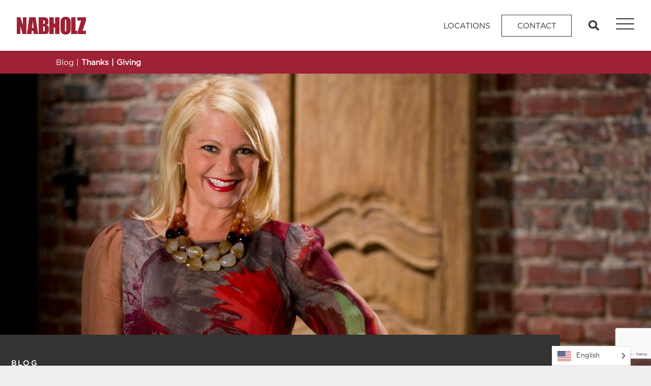

--- FILE ---
content_type: text/html; charset=UTF-8
request_url: https://nabholz.com/e-news/corporate-giving/
body_size: 21073
content:
<!doctype html>
<html lang="en-US">
<head>
	<meta charset="UTF-8" />
	<meta name="viewport" content="width=device-width, initial-scale=1" />
	<link rel="profile" href="https://gmpg.org/xfn/11" />
	<meta name='robots' content='index, follow, max-image-preview:large, max-snippet:-1, max-video-preview:-1' />
	<style>img:is([sizes="auto" i], [sizes^="auto," i]) { contain-intrinsic-size: 3000px 1500px }</style>
	
	<!-- This site is optimized with the Yoast SEO Premium plugin v26.7 (Yoast SEO v26.7) - https://yoast.com/wordpress/plugins/seo/ -->
	<title>VP of Client Relations Cassie Reese Gives Thanks through Giving</title>
	<meta name="description" content="VP of Client Relations Cassie Reese shares what role corporate giving has at Nabholz, and how to increase giving in our own lives." />
	<link rel="canonical" href="https://nabholz.com/e-news/corporate-giving/" />
	<meta property="og:locale" content="en_US" />
	<meta property="og:type" content="article" />
	<meta property="og:title" content="Thanks | Giving" />
	<meta property="og:description" content="VP of Client Relations Cassie Reese shares what role corporate giving has at Nabholz, and how to increase giving in our own lives." />
	<meta property="og:url" content="https://nabholz.com/e-news/corporate-giving/" />
	<meta property="og:site_name" content="Nabholz Construction Corporation" />
	<meta property="article:publisher" content="https://www.facebook.com/nabholzcorp" />
	<meta property="article:published_time" content="2016-11-17T22:59:42+00:00" />
	<meta property="article:modified_time" content="2016-12-01T21:15:23+00:00" />
	<meta property="og:image" content="https://nabholz.com/app/uploads/2016/11/Cassie-Reese-original.jpg" />
	<meta property="og:image:width" content="1363" />
	<meta property="og:image:height" content="960" />
	<meta property="og:image:type" content="image/jpeg" />
	<meta name="author" content="Megan Sullins" />
	<meta name="twitter:card" content="summary_large_image" />
	<meta name="twitter:creator" content="@NabholzCorp" />
	<meta name="twitter:site" content="@NabholzCorp" />
	<meta name="twitter:label1" content="Written by" />
	<meta name="twitter:data1" content="Megan Sullins" />
	<meta name="twitter:label2" content="Est. reading time" />
	<meta name="twitter:data2" content="2 minutes" />
	<script type="application/ld+json" class="yoast-schema-graph">{"@context":"https://schema.org","@graph":[{"@type":"Article","@id":"https://nabholz.com/e-news/corporate-giving/#article","isPartOf":{"@id":"https://nabholz.com/e-news/corporate-giving/"},"author":{"name":"Megan Sullins","@id":"https://nabholz.com/#/schema/person/bbc5a8fcba4611e30ee1b40ecbf26c3d"},"headline":"Thanks | Giving","datePublished":"2016-11-17T22:59:42+00:00","dateModified":"2016-12-01T21:15:23+00:00","mainEntityOfPage":{"@id":"https://nabholz.com/e-news/corporate-giving/"},"wordCount":332,"publisher":{"@id":"https://nabholz.com/#organization"},"image":{"@id":"https://nabholz.com/e-news/corporate-giving/#primaryimage"},"thumbnailUrl":"https://nabholz.com/wp-content/uploads/2016/11/Cassie-Reese-original.jpg","keywords":["community","Nabholz","oklahoma city","tulsa"],"articleSection":["Blog","E-news"],"inLanguage":"en-US"},{"@type":"WebPage","@id":"https://nabholz.com/e-news/corporate-giving/","url":"https://nabholz.com/e-news/corporate-giving/","name":"VP of Client Relations Cassie Reese Gives Thanks through Giving","isPartOf":{"@id":"https://nabholz.com/#website"},"primaryImageOfPage":{"@id":"https://nabholz.com/e-news/corporate-giving/#primaryimage"},"image":{"@id":"https://nabholz.com/e-news/corporate-giving/#primaryimage"},"thumbnailUrl":"https://nabholz.com/wp-content/uploads/2016/11/Cassie-Reese-original.jpg","datePublished":"2016-11-17T22:59:42+00:00","dateModified":"2016-12-01T21:15:23+00:00","description":"VP of Client Relations Cassie Reese shares what role corporate giving has at Nabholz, and how to increase giving in our own lives.","breadcrumb":{"@id":"https://nabholz.com/e-news/corporate-giving/#breadcrumb"},"inLanguage":"en-US","potentialAction":[{"@type":"ReadAction","target":["https://nabholz.com/e-news/corporate-giving/"]}]},{"@type":"ImageObject","inLanguage":"en-US","@id":"https://nabholz.com/e-news/corporate-giving/#primaryimage","url":"https://nabholz.com/wp-content/uploads/2016/11/Cassie-Reese-original.jpg","contentUrl":"https://nabholz.com/wp-content/uploads/2016/11/Cassie-Reese-original.jpg","width":1363,"height":960,"caption":"Cassie Reese"},{"@type":"BreadcrumbList","@id":"https://nabholz.com/e-news/corporate-giving/#breadcrumb","itemListElement":[{"@type":"ListItem","position":1,"name":"Home","item":"https://nabholz.com/"},{"@type":"ListItem","position":2,"name":"E-news","item":"https://nabholz.com/e-news/"},{"@type":"ListItem","position":3,"name":"Thanks | Giving"}]},{"@type":"WebSite","@id":"https://nabholz.com/#website","url":"https://nabholz.com/","name":"Nabholz Construction Corporation","description":"","publisher":{"@id":"https://nabholz.com/#organization"},"potentialAction":[{"@type":"SearchAction","target":{"@type":"EntryPoint","urlTemplate":"https://nabholz.com/?s={search_term_string}"},"query-input":{"@type":"PropertyValueSpecification","valueRequired":true,"valueName":"search_term_string"}}],"inLanguage":"en-US"},{"@type":"Organization","@id":"https://nabholz.com/#organization","name":"Nabholz","url":"https://nabholz.com/","logo":{"@type":"ImageObject","inLanguage":"en-US","@id":"https://nabholz.com/#/schema/logo/image/","url":"https://nabholz.com/wp-content/uploads/2014/09/Nabholz-Logo-60px.gif","contentUrl":"https://nabholz.com/wp-content/uploads/2014/09/Nabholz-Logo-60px.gif","width":125,"height":60,"caption":"Nabholz"},"image":{"@id":"https://nabholz.com/#/schema/logo/image/"},"sameAs":["https://www.facebook.com/nabholzcorp","https://x.com/NabholzCorp"]},{"@type":"Person","@id":"https://nabholz.com/#/schema/person/bbc5a8fcba4611e30ee1b40ecbf26c3d","name":"Megan Sullins","url":"https://nabholz.com/author/megan-sullinsnabholz-com/"}]}</script>
	<!-- / Yoast SEO Premium plugin. -->


<link rel='dns-prefetch' href='//cdn.jsdelivr.net' />
<link rel='dns-prefetch' href='//stackpath.bootstrapcdn.com' />
<link rel='dns-prefetch' href='//use.fontawesome.com' />
<link rel='dns-prefetch' href='//code.jquery.com' />
<link rel='dns-prefetch' href='//unpkg.com' />
<link rel='dns-prefetch' href='//maps.googleapis.com' />
<link rel='dns-prefetch' href='//cdnjs.cloudflare.com' />
<link rel='dns-prefetch' href='//www.googletagmanager.com' />
<link rel="alternate" type="application/rss+xml" title="Nabholz Construction Corporation &raquo; Feed" href="https://nabholz.com/feed/" />
<link rel="alternate" type="application/rss+xml" title="Nabholz Construction Corporation &raquo; Comments Feed" href="https://nabholz.com/comments/feed/" />
<script type="text/javascript">
/* <![CDATA[ */
window._wpemojiSettings = {"baseUrl":"https:\/\/s.w.org\/images\/core\/emoji\/16.0.1\/72x72\/","ext":".png","svgUrl":"https:\/\/s.w.org\/images\/core\/emoji\/16.0.1\/svg\/","svgExt":".svg","source":{"concatemoji":"https:\/\/nabholz.com\/wp-includes\/js\/wp-emoji-release.min.js?ver=ad3aa6d100c395e9db966e752faa85c9"}};
/*! This file is auto-generated */
!function(s,n){var o,i,e;function c(e){try{var t={supportTests:e,timestamp:(new Date).valueOf()};sessionStorage.setItem(o,JSON.stringify(t))}catch(e){}}function p(e,t,n){e.clearRect(0,0,e.canvas.width,e.canvas.height),e.fillText(t,0,0);var t=new Uint32Array(e.getImageData(0,0,e.canvas.width,e.canvas.height).data),a=(e.clearRect(0,0,e.canvas.width,e.canvas.height),e.fillText(n,0,0),new Uint32Array(e.getImageData(0,0,e.canvas.width,e.canvas.height).data));return t.every(function(e,t){return e===a[t]})}function u(e,t){e.clearRect(0,0,e.canvas.width,e.canvas.height),e.fillText(t,0,0);for(var n=e.getImageData(16,16,1,1),a=0;a<n.data.length;a++)if(0!==n.data[a])return!1;return!0}function f(e,t,n,a){switch(t){case"flag":return n(e,"\ud83c\udff3\ufe0f\u200d\u26a7\ufe0f","\ud83c\udff3\ufe0f\u200b\u26a7\ufe0f")?!1:!n(e,"\ud83c\udde8\ud83c\uddf6","\ud83c\udde8\u200b\ud83c\uddf6")&&!n(e,"\ud83c\udff4\udb40\udc67\udb40\udc62\udb40\udc65\udb40\udc6e\udb40\udc67\udb40\udc7f","\ud83c\udff4\u200b\udb40\udc67\u200b\udb40\udc62\u200b\udb40\udc65\u200b\udb40\udc6e\u200b\udb40\udc67\u200b\udb40\udc7f");case"emoji":return!a(e,"\ud83e\udedf")}return!1}function g(e,t,n,a){var r="undefined"!=typeof WorkerGlobalScope&&self instanceof WorkerGlobalScope?new OffscreenCanvas(300,150):s.createElement("canvas"),o=r.getContext("2d",{willReadFrequently:!0}),i=(o.textBaseline="top",o.font="600 32px Arial",{});return e.forEach(function(e){i[e]=t(o,e,n,a)}),i}function t(e){var t=s.createElement("script");t.src=e,t.defer=!0,s.head.appendChild(t)}"undefined"!=typeof Promise&&(o="wpEmojiSettingsSupports",i=["flag","emoji"],n.supports={everything:!0,everythingExceptFlag:!0},e=new Promise(function(e){s.addEventListener("DOMContentLoaded",e,{once:!0})}),new Promise(function(t){var n=function(){try{var e=JSON.parse(sessionStorage.getItem(o));if("object"==typeof e&&"number"==typeof e.timestamp&&(new Date).valueOf()<e.timestamp+604800&&"object"==typeof e.supportTests)return e.supportTests}catch(e){}return null}();if(!n){if("undefined"!=typeof Worker&&"undefined"!=typeof OffscreenCanvas&&"undefined"!=typeof URL&&URL.createObjectURL&&"undefined"!=typeof Blob)try{var e="postMessage("+g.toString()+"("+[JSON.stringify(i),f.toString(),p.toString(),u.toString()].join(",")+"));",a=new Blob([e],{type:"text/javascript"}),r=new Worker(URL.createObjectURL(a),{name:"wpTestEmojiSupports"});return void(r.onmessage=function(e){c(n=e.data),r.terminate(),t(n)})}catch(e){}c(n=g(i,f,p,u))}t(n)}).then(function(e){for(var t in e)n.supports[t]=e[t],n.supports.everything=n.supports.everything&&n.supports[t],"flag"!==t&&(n.supports.everythingExceptFlag=n.supports.everythingExceptFlag&&n.supports[t]);n.supports.everythingExceptFlag=n.supports.everythingExceptFlag&&!n.supports.flag,n.DOMReady=!1,n.readyCallback=function(){n.DOMReady=!0}}).then(function(){return e}).then(function(){var e;n.supports.everything||(n.readyCallback(),(e=n.source||{}).concatemoji?t(e.concatemoji):e.wpemoji&&e.twemoji&&(t(e.twemoji),t(e.wpemoji)))}))}((window,document),window._wpemojiSettings);
/* ]]> */
</script>
<style id='wp-emoji-styles-inline-css' type='text/css'>

	img.wp-smiley, img.emoji {
		display: inline !important;
		border: none !important;
		box-shadow: none !important;
		height: 1em !important;
		width: 1em !important;
		margin: 0 0.07em !important;
		vertical-align: -0.1em !important;
		background: none !important;
		padding: 0 !important;
	}
</style>
<link rel='stylesheet' id='wp-block-library-css' href='https://nabholz.com/wp-includes/css/dist/block-library/style.min.css?ver=ad3aa6d100c395e9db966e752faa85c9' type='text/css' media='all' />
<style id='wp-block-library-theme-inline-css' type='text/css'>
.wp-block-audio :where(figcaption){color:#555;font-size:13px;text-align:center}.is-dark-theme .wp-block-audio :where(figcaption){color:#ffffffa6}.wp-block-audio{margin:0 0 1em}.wp-block-code{border:1px solid #ccc;border-radius:4px;font-family:Menlo,Consolas,monaco,monospace;padding:.8em 1em}.wp-block-embed :where(figcaption){color:#555;font-size:13px;text-align:center}.is-dark-theme .wp-block-embed :where(figcaption){color:#ffffffa6}.wp-block-embed{margin:0 0 1em}.blocks-gallery-caption{color:#555;font-size:13px;text-align:center}.is-dark-theme .blocks-gallery-caption{color:#ffffffa6}:root :where(.wp-block-image figcaption){color:#555;font-size:13px;text-align:center}.is-dark-theme :root :where(.wp-block-image figcaption){color:#ffffffa6}.wp-block-image{margin:0 0 1em}.wp-block-pullquote{border-bottom:4px solid;border-top:4px solid;color:currentColor;margin-bottom:1.75em}.wp-block-pullquote cite,.wp-block-pullquote footer,.wp-block-pullquote__citation{color:currentColor;font-size:.8125em;font-style:normal;text-transform:uppercase}.wp-block-quote{border-left:.25em solid;margin:0 0 1.75em;padding-left:1em}.wp-block-quote cite,.wp-block-quote footer{color:currentColor;font-size:.8125em;font-style:normal;position:relative}.wp-block-quote:where(.has-text-align-right){border-left:none;border-right:.25em solid;padding-left:0;padding-right:1em}.wp-block-quote:where(.has-text-align-center){border:none;padding-left:0}.wp-block-quote.is-large,.wp-block-quote.is-style-large,.wp-block-quote:where(.is-style-plain){border:none}.wp-block-search .wp-block-search__label{font-weight:700}.wp-block-search__button{border:1px solid #ccc;padding:.375em .625em}:where(.wp-block-group.has-background){padding:1.25em 2.375em}.wp-block-separator.has-css-opacity{opacity:.4}.wp-block-separator{border:none;border-bottom:2px solid;margin-left:auto;margin-right:auto}.wp-block-separator.has-alpha-channel-opacity{opacity:1}.wp-block-separator:not(.is-style-wide):not(.is-style-dots){width:100px}.wp-block-separator.has-background:not(.is-style-dots){border-bottom:none;height:1px}.wp-block-separator.has-background:not(.is-style-wide):not(.is-style-dots){height:2px}.wp-block-table{margin:0 0 1em}.wp-block-table td,.wp-block-table th{word-break:normal}.wp-block-table :where(figcaption){color:#555;font-size:13px;text-align:center}.is-dark-theme .wp-block-table :where(figcaption){color:#ffffffa6}.wp-block-video :where(figcaption){color:#555;font-size:13px;text-align:center}.is-dark-theme .wp-block-video :where(figcaption){color:#ffffffa6}.wp-block-video{margin:0 0 1em}:root :where(.wp-block-template-part.has-background){margin-bottom:0;margin-top:0;padding:1.25em 2.375em}
</style>
<style id='classic-theme-styles-inline-css' type='text/css'>
/*! This file is auto-generated */
.wp-block-button__link{color:#fff;background-color:#32373c;border-radius:9999px;box-shadow:none;text-decoration:none;padding:calc(.667em + 2px) calc(1.333em + 2px);font-size:1.125em}.wp-block-file__button{background:#32373c;color:#fff;text-decoration:none}
</style>
<style id='global-styles-inline-css' type='text/css'>
:root{--wp--preset--aspect-ratio--square: 1;--wp--preset--aspect-ratio--4-3: 4/3;--wp--preset--aspect-ratio--3-4: 3/4;--wp--preset--aspect-ratio--3-2: 3/2;--wp--preset--aspect-ratio--2-3: 2/3;--wp--preset--aspect-ratio--16-9: 16/9;--wp--preset--aspect-ratio--9-16: 9/16;--wp--preset--color--black: #000000;--wp--preset--color--cyan-bluish-gray: #abb8c3;--wp--preset--color--white: #FFF;--wp--preset--color--pale-pink: #f78da7;--wp--preset--color--vivid-red: #cf2e2e;--wp--preset--color--luminous-vivid-orange: #ff6900;--wp--preset--color--luminous-vivid-amber: #fcb900;--wp--preset--color--light-green-cyan: #7bdcb5;--wp--preset--color--vivid-green-cyan: #00d084;--wp--preset--color--pale-cyan-blue: #8ed1fc;--wp--preset--color--vivid-cyan-blue: #0693e3;--wp--preset--color--vivid-purple: #9b51e0;--wp--preset--color--primary: #0073a8;--wp--preset--color--secondary: #005075;--wp--preset--color--dark-gray: #111;--wp--preset--color--light-gray: #767676;--wp--preset--gradient--vivid-cyan-blue-to-vivid-purple: linear-gradient(135deg,rgba(6,147,227,1) 0%,rgb(155,81,224) 100%);--wp--preset--gradient--light-green-cyan-to-vivid-green-cyan: linear-gradient(135deg,rgb(122,220,180) 0%,rgb(0,208,130) 100%);--wp--preset--gradient--luminous-vivid-amber-to-luminous-vivid-orange: linear-gradient(135deg,rgba(252,185,0,1) 0%,rgba(255,105,0,1) 100%);--wp--preset--gradient--luminous-vivid-orange-to-vivid-red: linear-gradient(135deg,rgba(255,105,0,1) 0%,rgb(207,46,46) 100%);--wp--preset--gradient--very-light-gray-to-cyan-bluish-gray: linear-gradient(135deg,rgb(238,238,238) 0%,rgb(169,184,195) 100%);--wp--preset--gradient--cool-to-warm-spectrum: linear-gradient(135deg,rgb(74,234,220) 0%,rgb(151,120,209) 20%,rgb(207,42,186) 40%,rgb(238,44,130) 60%,rgb(251,105,98) 80%,rgb(254,248,76) 100%);--wp--preset--gradient--blush-light-purple: linear-gradient(135deg,rgb(255,206,236) 0%,rgb(152,150,240) 100%);--wp--preset--gradient--blush-bordeaux: linear-gradient(135deg,rgb(254,205,165) 0%,rgb(254,45,45) 50%,rgb(107,0,62) 100%);--wp--preset--gradient--luminous-dusk: linear-gradient(135deg,rgb(255,203,112) 0%,rgb(199,81,192) 50%,rgb(65,88,208) 100%);--wp--preset--gradient--pale-ocean: linear-gradient(135deg,rgb(255,245,203) 0%,rgb(182,227,212) 50%,rgb(51,167,181) 100%);--wp--preset--gradient--electric-grass: linear-gradient(135deg,rgb(202,248,128) 0%,rgb(113,206,126) 100%);--wp--preset--gradient--midnight: linear-gradient(135deg,rgb(2,3,129) 0%,rgb(40,116,252) 100%);--wp--preset--font-size--small: 19.5px;--wp--preset--font-size--medium: 20px;--wp--preset--font-size--large: 36.5px;--wp--preset--font-size--x-large: 42px;--wp--preset--font-size--normal: 22px;--wp--preset--font-size--huge: 49.5px;--wp--preset--spacing--20: 0.44rem;--wp--preset--spacing--30: 0.67rem;--wp--preset--spacing--40: 1rem;--wp--preset--spacing--50: 1.5rem;--wp--preset--spacing--60: 2.25rem;--wp--preset--spacing--70: 3.38rem;--wp--preset--spacing--80: 5.06rem;--wp--preset--shadow--natural: 6px 6px 9px rgba(0, 0, 0, 0.2);--wp--preset--shadow--deep: 12px 12px 50px rgba(0, 0, 0, 0.4);--wp--preset--shadow--sharp: 6px 6px 0px rgba(0, 0, 0, 0.2);--wp--preset--shadow--outlined: 6px 6px 0px -3px rgba(255, 255, 255, 1), 6px 6px rgba(0, 0, 0, 1);--wp--preset--shadow--crisp: 6px 6px 0px rgba(0, 0, 0, 1);}:where(.is-layout-flex){gap: 0.5em;}:where(.is-layout-grid){gap: 0.5em;}body .is-layout-flex{display: flex;}.is-layout-flex{flex-wrap: wrap;align-items: center;}.is-layout-flex > :is(*, div){margin: 0;}body .is-layout-grid{display: grid;}.is-layout-grid > :is(*, div){margin: 0;}:where(.wp-block-columns.is-layout-flex){gap: 2em;}:where(.wp-block-columns.is-layout-grid){gap: 2em;}:where(.wp-block-post-template.is-layout-flex){gap: 1.25em;}:where(.wp-block-post-template.is-layout-grid){gap: 1.25em;}.has-black-color{color: var(--wp--preset--color--black) !important;}.has-cyan-bluish-gray-color{color: var(--wp--preset--color--cyan-bluish-gray) !important;}.has-white-color{color: var(--wp--preset--color--white) !important;}.has-pale-pink-color{color: var(--wp--preset--color--pale-pink) !important;}.has-vivid-red-color{color: var(--wp--preset--color--vivid-red) !important;}.has-luminous-vivid-orange-color{color: var(--wp--preset--color--luminous-vivid-orange) !important;}.has-luminous-vivid-amber-color{color: var(--wp--preset--color--luminous-vivid-amber) !important;}.has-light-green-cyan-color{color: var(--wp--preset--color--light-green-cyan) !important;}.has-vivid-green-cyan-color{color: var(--wp--preset--color--vivid-green-cyan) !important;}.has-pale-cyan-blue-color{color: var(--wp--preset--color--pale-cyan-blue) !important;}.has-vivid-cyan-blue-color{color: var(--wp--preset--color--vivid-cyan-blue) !important;}.has-vivid-purple-color{color: var(--wp--preset--color--vivid-purple) !important;}.has-black-background-color{background-color: var(--wp--preset--color--black) !important;}.has-cyan-bluish-gray-background-color{background-color: var(--wp--preset--color--cyan-bluish-gray) !important;}.has-white-background-color{background-color: var(--wp--preset--color--white) !important;}.has-pale-pink-background-color{background-color: var(--wp--preset--color--pale-pink) !important;}.has-vivid-red-background-color{background-color: var(--wp--preset--color--vivid-red) !important;}.has-luminous-vivid-orange-background-color{background-color: var(--wp--preset--color--luminous-vivid-orange) !important;}.has-luminous-vivid-amber-background-color{background-color: var(--wp--preset--color--luminous-vivid-amber) !important;}.has-light-green-cyan-background-color{background-color: var(--wp--preset--color--light-green-cyan) !important;}.has-vivid-green-cyan-background-color{background-color: var(--wp--preset--color--vivid-green-cyan) !important;}.has-pale-cyan-blue-background-color{background-color: var(--wp--preset--color--pale-cyan-blue) !important;}.has-vivid-cyan-blue-background-color{background-color: var(--wp--preset--color--vivid-cyan-blue) !important;}.has-vivid-purple-background-color{background-color: var(--wp--preset--color--vivid-purple) !important;}.has-black-border-color{border-color: var(--wp--preset--color--black) !important;}.has-cyan-bluish-gray-border-color{border-color: var(--wp--preset--color--cyan-bluish-gray) !important;}.has-white-border-color{border-color: var(--wp--preset--color--white) !important;}.has-pale-pink-border-color{border-color: var(--wp--preset--color--pale-pink) !important;}.has-vivid-red-border-color{border-color: var(--wp--preset--color--vivid-red) !important;}.has-luminous-vivid-orange-border-color{border-color: var(--wp--preset--color--luminous-vivid-orange) !important;}.has-luminous-vivid-amber-border-color{border-color: var(--wp--preset--color--luminous-vivid-amber) !important;}.has-light-green-cyan-border-color{border-color: var(--wp--preset--color--light-green-cyan) !important;}.has-vivid-green-cyan-border-color{border-color: var(--wp--preset--color--vivid-green-cyan) !important;}.has-pale-cyan-blue-border-color{border-color: var(--wp--preset--color--pale-cyan-blue) !important;}.has-vivid-cyan-blue-border-color{border-color: var(--wp--preset--color--vivid-cyan-blue) !important;}.has-vivid-purple-border-color{border-color: var(--wp--preset--color--vivid-purple) !important;}.has-vivid-cyan-blue-to-vivid-purple-gradient-background{background: var(--wp--preset--gradient--vivid-cyan-blue-to-vivid-purple) !important;}.has-light-green-cyan-to-vivid-green-cyan-gradient-background{background: var(--wp--preset--gradient--light-green-cyan-to-vivid-green-cyan) !important;}.has-luminous-vivid-amber-to-luminous-vivid-orange-gradient-background{background: var(--wp--preset--gradient--luminous-vivid-amber-to-luminous-vivid-orange) !important;}.has-luminous-vivid-orange-to-vivid-red-gradient-background{background: var(--wp--preset--gradient--luminous-vivid-orange-to-vivid-red) !important;}.has-very-light-gray-to-cyan-bluish-gray-gradient-background{background: var(--wp--preset--gradient--very-light-gray-to-cyan-bluish-gray) !important;}.has-cool-to-warm-spectrum-gradient-background{background: var(--wp--preset--gradient--cool-to-warm-spectrum) !important;}.has-blush-light-purple-gradient-background{background: var(--wp--preset--gradient--blush-light-purple) !important;}.has-blush-bordeaux-gradient-background{background: var(--wp--preset--gradient--blush-bordeaux) !important;}.has-luminous-dusk-gradient-background{background: var(--wp--preset--gradient--luminous-dusk) !important;}.has-pale-ocean-gradient-background{background: var(--wp--preset--gradient--pale-ocean) !important;}.has-electric-grass-gradient-background{background: var(--wp--preset--gradient--electric-grass) !important;}.has-midnight-gradient-background{background: var(--wp--preset--gradient--midnight) !important;}.has-small-font-size{font-size: var(--wp--preset--font-size--small) !important;}.has-medium-font-size{font-size: var(--wp--preset--font-size--medium) !important;}.has-large-font-size{font-size: var(--wp--preset--font-size--large) !important;}.has-x-large-font-size{font-size: var(--wp--preset--font-size--x-large) !important;}
:where(.wp-block-post-template.is-layout-flex){gap: 1.25em;}:where(.wp-block-post-template.is-layout-grid){gap: 1.25em;}
:where(.wp-block-columns.is-layout-flex){gap: 2em;}:where(.wp-block-columns.is-layout-grid){gap: 2em;}
:root :where(.wp-block-pullquote){font-size: 1.5em;line-height: 1.6;}
</style>
<link rel='stylesheet' id='contact-form-7-css' href='https://nabholz.com/wp-content/plugins/contact-form-7/includes/css/styles.css?ver=6.1.4' type='text/css' media='all' />
<link rel='stylesheet' id='weglot-css-css' href='https://nabholz.com/wp-content/plugins/weglot/dist/css/front-css.css?ver=5.2' type='text/css' media='all' />
<link rel='stylesheet' id='new-flag-css-css' href='https://nabholz.com/wp-content/plugins/weglot/dist/css/new-flags.css?ver=5.2' type='text/css' media='all' />
<style id='custom-flag-handle-inline-css' type='text/css'>
.weglot-flags.flag-0.wg-en>a:before,.weglot-flags.flag-0.wg-en>span:before {background-image: url(https://cdn.weglot.com/flags/rectangle_mat/us.svg); }.weglot-flags.flag-1.wg-en>a:before,.weglot-flags.flag-1.wg-en>span:before {background-image: url(https://cdn.weglot.com/flags/shiny/us.svg); }.weglot-flags.flag-2.wg-en>a:before,.weglot-flags.flag-2.wg-en>span:before {background-image: url(https://cdn.weglot.com/flags/square/us.svg); }.weglot-flags.flag-3.wg-en>a:before,.weglot-flags.flag-3.wg-en>span:before {background-image: url(https://cdn.weglot.com/flags/circle/us.svg); }
</style>
<link rel='stylesheet' id='bootstrap-css-css' href='//stackpath.bootstrapcdn.com/bootstrap/4.5.0/css/bootstrap.min.css?ver=ad3aa6d100c395e9db966e752faa85c9' type='text/css' media='all' />
<link rel='stylesheet' id='gotham-fonts-css' href='https://nabholz.com/wp-content/themes/nabholz/css/gotham.css?ver=ad3aa6d100c395e9db966e752faa85c9' type='text/css' media='all' />
<link rel='stylesheet' id='hamburger-menu-css' href='//cdnjs.cloudflare.com/ajax/libs/hamburgers/0.8.1/hamburgers.min.css?ver=ad3aa6d100c395e9db966e752faa85c9' type='text/css' media='all' />
<link rel='stylesheet' id='tiny-slider-css-css' href='//cdnjs.cloudflare.com/ajax/libs/tiny-slider/2.9.2/tiny-slider.css?ver=ad3aa6d100c395e9db966e752faa85c9' type='text/css' media='all' />
<link rel='stylesheet' id='nabholz-style-css' href='https://nabholz.com/wp-content/themes/nabholz/style.css?ver=1742826502' type='text/css' media='all' />
<link rel='stylesheet' id='nabholz-style-theme-css' href='https://nabholz.com/wp-content/themes/nabholz/css/nabholz-styles.css?ver=1.0.4' type='text/css' media='all' />
<script type="text/javascript" src="https://nabholz.com/wp-content/plugins/weglot/dist/front-js.js?ver=5.2" id="wp-weglot-js-js"></script>
<script type="text/javascript" src="//code.jquery.com/jquery-3.5.1.min.js?ver=ad3aa6d100c395e9db966e752faa85c9" id="jquery-js"></script>
<script type="text/javascript" src="//cdn.jsdelivr.net/npm/popper.js@1.16.0/dist/umd/popper.min.js?ver=ad3aa6d100c395e9db966e752faa85c9" id="popper-js-js"></script>
<script type="text/javascript" src="//stackpath.bootstrapcdn.com/bootstrap/4.5.0/js/bootstrap.min.js?ver=ad3aa6d100c395e9db966e752faa85c9" id="bootstrap-js-js"></script>
<script type="text/javascript" src="//use.fontawesome.com/releases/v5.15.4/js/all.js?ver=ad3aa6d100c395e9db966e752faa85c9" id="fontawesome-js"></script>
<script type="text/javascript" src="//unpkg.com/masonry-layout@4.2.2/dist/masonry.pkgd.min.js?ver=ad3aa6d100c395e9db966e752faa85c9" id="masonry-js"></script>
<script type="text/javascript" src="//cdn.jsdelivr.net/npm/lazyload@2.0.0-rc.2/lazyload.min.js?ver=ad3aa6d100c395e9db966e752faa85c9" id="lazyload-js-js"></script>
<script type="text/javascript" src="//maps.googleapis.com/maps/api/js?key=AIzaSyA2a32e1EH7gpZc3rtPKOSvyx4nfG_XaQk&amp;ver=ad3aa6d100c395e9db966e752faa85c9" id="google-maps-api-js"></script>
<script type="text/javascript" src="//unpkg.com/scrollreveal@4.0.5/dist/scrollreveal.js?ver=ad3aa6d100c395e9db966e752faa85c9" id="scrollreveal-js-js"></script>
<script type="text/javascript" src="//cdn.jsdelivr.net/npm/js-cookie@beta/dist/js.cookie.min.js?ver=ad3aa6d100c395e9db966e752faa85c9" id="cookie-js-js"></script>
<script type="text/javascript" src="//cdnjs.cloudflare.com/ajax/libs/tiny-slider/2.9.2/min/tiny-slider.js?ver=ad3aa6d100c395e9db966e752faa85c9" id="tiny-slider-js-js"></script>
<script type="text/javascript" id="jquery-custom-js-extra">
/* <![CDATA[ */
var my_js_vars = {"tpldir":"https:\/\/nabholz.com\/wp-content\/themes\/nabholz"};
/* ]]> */
</script>
<script type="text/javascript" src="https://nabholz.com/wp-content/themes/nabholz/js/jquery-custom.js?ver=1703089422" id="jquery-custom-js"></script>
<script type="text/javascript" src="//cdn.jsdelivr.net/npm/css-vars-ponyfill@1?ver=ad3aa6d100c395e9db966e752faa85c9" id="css-vars-ponyfill-js"></script>
<link rel='shortlink' href='https://nabholz.com/?p=13867' />
<meta name="generator" content="Site Kit by Google 1.170.0" />
<link rel="alternate" href="https://nabholz.com/e-news/corporate-giving/" hreflang="en"/>
<link rel="alternate" href="https://nabholz.com/es/e-news/corporate-giving/" hreflang="es"/>
<script type="application/json" id="weglot-data">{"website":"https:\/\/nabholz.com","uid":"3a95b264f9","project_slug":"nabholz-com","language_from":"en","language_from_custom_flag":"us","language_from_custom_name":null,"excluded_paths":[{"type":"START_WITH","value":"\/team","language_button_displayed":false,"exclusion_behavior":"REDIRECT","excluded_languages":[],"regex":"^\/team"},{"type":"START_WITH","value":"\/employee-portal","language_button_displayed":false,"exclusion_behavior":"REDIRECT","excluded_languages":[],"regex":"^\/employee\\-portal"},{"type":"START_WITH","value":"\/project","language_button_displayed":false,"exclusion_behavior":"REDIRECT","excluded_languages":[],"regex":"^\/project"}],"excluded_blocks":[],"custom_settings":{"button_style":{"is_dropdown":true,"with_flags":true,"flag_type":"rectangle_mat","with_name":true,"full_name":true,"custom_css":""},"wp_user_version":"4.3.0","translate_email":false,"translate_search":false,"translate_amp":false,"switchers":[{"templates":{"name":"default","hash":"095ffb8d22f66be52959023fa4eeb71a05f20f73"},"location":[],"style":{"with_flags":true,"flag_type":"rectangle_mat","with_name":true,"full_name":true,"is_dropdown":true}}]},"pending_translation_enabled":false,"curl_ssl_check_enabled":true,"custom_css":null,"languages":[{"language_to":"es","custom_code":null,"custom_name":null,"custom_local_name":null,"provider":null,"enabled":true,"automatic_translation_enabled":true,"deleted_at":null,"connect_host_destination":null,"custom_flag":null}],"organization_slug":"w-e347dea112","api_domain":"cdn-api-weglot.com","current_language":"en","switcher_links":{"en":"https:\/\/nabholz.com\/e-news\/corporate-giving\/","es":"https:\/\/nabholz.com\/es\/e-news\/corporate-giving\/"},"original_path":"\/e-news\/corporate-giving\/"}</script><link rel="icon" href="https://nabholz.com/wp-content/uploads/2020/05/cropped-n-shield-32x32.png" sizes="32x32" />
<link rel="icon" href="https://nabholz.com/wp-content/uploads/2020/05/cropped-n-shield-192x192.png" sizes="192x192" />
<link rel="apple-touch-icon" href="https://nabholz.com/wp-content/uploads/2020/05/cropped-n-shield-180x180.png" />
<meta name="msapplication-TileImage" content="https://nabholz.com/wp-content/uploads/2020/05/cropped-n-shield-270x270.png" />
	
	
            <!-- Google Analytics -->
        <script async src="https://www.googletagmanager.com/gtag/js?id=G-L6CXD65QSS"></script>
        <script>
            window.dataLayer = window.dataLayer || [];
            function gtag(){dataLayer.push(arguments);}
            gtag('js', new Date());
            gtag('config', 'G-L6CXD65QSS');
        </script>
        <!-- End Google Analytics -->
    </head>

<body class="wp-singular post-template-default single single-post postid-13867 single-format-standard wp-embed-responsive wp-theme-nabholz singular image-filters-enabled">

		
	
	<header id="header" class="wp-singular post-template-default single single-post postid-13867 single-format-standard wp-embed-responsive wp-theme-nabholz animate bg-white  singular image-filters-enabled"  data-tpl="">
		
<div class="content-wrap h-100">
    <section id="head" class="wp-singular post-template-default single single-post postid-13867 single-format-standard wp-embed-responsive wp-theme-nabholz px-3 px-md-4 h-100 animate singular image-filters-enabled">
        <div class="row align-items-center h-100">
            <div class="col-8 col-md-3">
                
<div class="site-branding">

		<div id="site-name" class="m-0">
		<a href="https://nabholz.com/" rel="home">
			<span class="sr-only">Nabholz Construction Corporation</span>
			<?xml version="1.0" encoding="UTF-8"?>
<svg width="136px" height="35px" viewBox="0 0 136 35" version="1.1" xmlns="http://www.w3.org/2000/svg" xmlns:xlink="http://www.w3.org/1999/xlink">
    <!-- Generator: Sketch 61.2 (89653) - https://sketch.com -->
    <title>logo</title>
    <desc>Created with Sketch.</desc>
    <g id="Symbols" stroke="none" stroke-width="1" fill="none" fill-rule="evenodd">
        <g id="Nav" transform="translate(-35.000000, -32.000000)" fill="#9D2235">
            <path d="M131.000636,32 C132.777509,32 134.374912,32.2988274 135.791574,32.8849395 C137.209508,33.4723342 138.344874,34.3521436 139.209126,35.532063 C140.074652,36.7055698 140.583784,37.9842433 140.747979,39.3680835 C140.912175,40.7506413 141,43.172041 141,46.6310004 L141,52.3754122 C141,55.7510077 140.924903,58.141627 140.761981,59.5408575 C140.599058,60.9477831 140.106472,62.2264566 139.284223,63.3909857 C138.449246,64.5491022 137.330427,65.4443019 135.926494,66.0676072 C134.509833,66.6844998 132.86788,67 131.000636,67 C129.223764,67 127.614905,66.7075852 126.208426,66.1201905 C124.790492,65.5289483 123.643671,64.6478564 122.779418,63.4743496 C121.925348,62.2944302 121.40476,61.0170392 121.240565,59.633199 C121.083509,58.3156595 121.006807,56.0429546 121.000434,52.8206962 L121,46.6310004 C121,43.2541224 121.07637,40.8647856 121.238019,39.4591425 C121.389486,38.0586295 121.882072,36.7735434 122.715777,35.6141444 C123.539299,34.4496152 124.658117,33.5621107 126.074779,32.9375229 C127.479985,32.3142177 129.120664,32 131.000636,32 Z M107.745515,33 L107.717324,45.5778585 L110.195541,45.5778585 L110.255766,33 L119,33 L119,66 L110.255766,66 L110.195541,52.9097897 L107.717324,52.9097897 L107.745515,66 L99,66 L99,33 L107.745515,33 Z M42.1110892,33 L46.8901612,47.8602837 L46.8901612,33 L54,33 L54,66 L46.4962817,66 L42.1110892,50.9983941 L42.1110892,66 L35,66 L35,33 L42.1110892,33 Z M71.9879574,33 L77,66 L68.1162953,66 L67.650416,60.0667635 L64.4698935,60.0667635 L63.9771365,66 L55,66 L59.4450521,33 L71.9879574,33 Z M86.5535466,33 C89.2530029,33 91.2987735,33.2132451 92.6921229,33.6346882 C94.0854722,34.0561312 95.2120369,34.90785 96.0579087,36.1873208 C96.9176887,37.4680534 97.3463143,39.5374144 97.3463143,42.3865713 C97.3463143,44.3108248 97.037805,45.6559095 96.4410166,46.411731 C95.834113,47.1738615 94.6354786,47.7580775 92.8552282,48.1643788 C94.8580099,48.6148434 96.2197497,49.3567851 96.9315969,50.3977746 C97.6434442,51.440026 98,53.0324246 98,55.1825412 L98,58.246205 C98,60.4758154 97.7458591,62.1313042 97.2299911,63.2025771 C96.7242382,64.2776355 95.9087116,65.0157917 94.7960551,65.4069514 C93.684663,65.8018965 91.3999241,66 87.9342521,66 L78,66 L78,33 L86.5535466,33 Z M150.588532,33 L150.588532,59.4158987 L154,59.4297786 L153.943289,65.993691 L142,66 L142,33 L150.588532,33 Z M154,33 L171,33.0012618 L171,39.5914201 L164.415226,59.4111035 L171,59.4111035 L171,66 L154.673888,66 L154.673888,61.2217252 L161.474149,39.5914201 L154,39.576279 L154,33 Z M131.043913,37.7046537 C130.598422,37.7046537 130.268758,37.8790766 130.030739,38.2317699 C129.793992,38.5844632 129.687074,39.6233052 129.687074,41.3521436 L129.687074,57.0091609 C129.687074,58.9547453 129.760899,60.1590326 129.911093,60.6168926 C130.061287,61.0734701 130.418952,61.3004764 130.98409,61.3004764 C131.551772,61.3004764 131.911984,61.0375595 132.074906,60.5117259 C132.237829,59.9858923 132.314198,58.7379993 132.314198,56.7590693 L132.314198,41.3521436 C132.314198,39.7887505 132.226373,38.788384 132.060905,38.3536094 C131.89671,37.9226823 131.554318,37.7046537 131.043913,37.7046537 Z M87,51 L87,61 C88.2953917,60.9519824 89.1082949,60.7489368 89.464977,60.3798875 C89.821659,60.0094663 90,59.1081081 90,57.6689532 L90,54.3324187 C90,52.8027164 89.8382488,51.8780354 89.5271889,51.5556318 C89.2050691,51.2263685 88.3617512,51.0480176 87,51 Z M66.6810235,40 C65.8251599,46.4094545 65.2686567,51.0727273 65,54 L68,54 C67.6085288,50.2454545 67.1607676,45.5809091 66.6810235,40 Z M87,39 L87,46 C87.3898618,45.9867058 87.6967742,45.9794544 87.9096774,45.9794544 C88.8138249,45.9794544 89.3834101,45.78125 89.6281106,45.3848412 C89.8824885,44.9932666 90,43.8608425 90,41.996029 C90,41.0122583 89.9018433,40.3245856 89.6930876,39.9269682 C89.4953917,39.5305594 89.2354839,39.2828039 88.8981567,39.1764503 C88.5732719,39.0713052 87.9414747,39.0145028 87,39 Z" id="logo"></path>
        </g>
    </g>
</svg>		</a>
	</div>

</div><!-- .site-branding -->
            </div>
            <div class="col-4 col-md-9">
                
<div class="d-flex align-items-center justify-content-end">
    
<nav class="d-none d-md-block"><ul id="nav-start" class="nav-start d-flex m-0 p-0 list-inline"><li id="menu-item-19873" class="menu-item menu-item-type-post_type menu-item-object-page menu-item-19873"><a href="https://nabholz.com/locations/">Locations</a></li>
<li id="menu-item-24404" class="menu-item menu-item-type-custom menu-item-object-custom menu-item-24404"><a href="/contactus">Contact</a></li>
</ul></nav>	<a id="btn-search" href="javascript:void(0);" class="p-2">
		<span class="sr-only">search</span>
		<i class="fas fa-search fa-lg"></i>
	</a>
	<button class="hamburger hamburger--squeeze py-2 pl-3 pr-0" type="button" aria-label="Toggle navigation">
		<span class="hamburger-box">
			<span class="hamburger-inner"></span>
		</span>
	</button>
</div>
            </div>
        </div>
    </section>
</div>

<nav id="locations-wrap" data-wrap="locations">
    <div class="h-100">
        <div class="backdrop overflow-auto h-100 position-relative">
            
<div class="position-absolute w-100">
	
<div class="nav-head px-3 animate d-flex align-items-center justify-content-end">
    <button class="hamburger hamburger--slider py-2 pr-0 is-active" type="button" aria-label="Toggle navigation">
        <span class="hamburger-box">
            <span class="hamburger-inner"></span>
        </span>
    </button>
</div>
</div>

<div class="h-100 position-relative">

        <div id="locations-map-wrap" class="d-none d-md-block position-fixed h-100 top-0 left-0">
            
				<div id="locations-nav-map">
											<div class="marker" data-lat="28.1959812" data-lng="-82.3788178">
								<div class="address">
									<div class="h8">
										<span class="fa-sm mild">Wesley Chapel</span>
									</div>
																			<div class="mt-1 mild">
											NABHOLZ - Wesley Chapel										</div>
																		<div class="mt-1">
										2818 Cypress Ridge Blvd. ste 140, Wesley Chapel, FL, USA									</div>
																			<div class="mt-1">
											Phone: (813) 460-6669										</div>
																	</div>
							</div>
													<div class="marker" data-lat="35.0940609" data-lng="-92.4336803">
								<div class="address">
									<div class="h8">
										<span class="fa-sm mild">Central Arkansas</span>
									</div>
																			<div class="mt-1 mild">
											NABHOLZ - CONWAY										</div>
																		<div class="mt-1">
										612 Garland St, Conway, AR 72032, USA									</div>
																			<div class="mt-1">
											Phone: (501) 505-5800										</div>
																	</div>
							</div>
													<div class="marker" data-lat="34.7378155" data-lng="-92.3910063">
								<div class="address">
									<div class="h8">
										<span class="fa-sm mild">Central Arkansas</span>
									</div>
																			<div class="mt-1 mild">
											NABHOLZ - LITTLE ROCK										</div>
																		<div class="mt-1">
										1718 Aldersgate Rd, Little Rock, AR 72205, USA									</div>
																			<div class="mt-1">
											Phone: (501) 505-5800										</div>
																	</div>
							</div>
													<div class="marker" data-lat="34.7353408" data-lng="-92.1503652">
								<div class="address">
									<div class="h8">
										<span class="fa-sm mild">Central Arkansas</span>
									</div>
																			<div class="mt-1 mild">
											NABHOLZ - NORTH LITTLE ROCK										</div>
																		<div class="mt-1">
										801 Fiber Optic Dr, North Little Rock, AR 72117, USA									</div>
																			<div class="mt-1">
											Phone: (501) 505-5800										</div>
																	</div>
							</div>
													<div class="marker" data-lat="34.7083475" data-lng="-92.3947268">
								<div class="address">
									<div class="h8">
										<span class="fa-sm mild">Central Arkansas</span>
									</div>
																			<div class="mt-1 mild">
											BASS CONCRETE - LITTLE ROCK										</div>
																		<div class="mt-1">
										6 Remington Cove, Little Rock, AR 72204, USA									</div>
																			<div class="mt-1">
											Phone: (501) 666-2200										</div>
																	</div>
							</div>
													<div class="marker" data-lat="38.9317987" data-lng="-92.3097256">
								<div class="address">
									<div class="h8">
										<span class="fa-sm mild">Columbia</span>
									</div>
																			<div class="mt-1 mild">
											NABHOLZ - COLUMBIA										</div>
																		<div class="mt-1">
										1316 Old 63 South suite 102, Columbia, MO, USA									</div>
																			<div class="mt-1">
											Phone: (573) 507-7700										</div>
																	</div>
							</div>
													<div class="marker" data-lat="35.803087" data-lng="-90.650287">
								<div class="address">
									<div class="h8">
										<span class="fa-sm mild">Jonesboro</span>
									</div>
																			<div class="mt-1 mild">
											NABHOLZ - JONESBORO										</div>
																		<div class="mt-1">
										3415 One Place, Jonesboro, AR 72404, USA									</div>
																			<div class="mt-1">
											Phone: (870) 934-4800										</div>
																	</div>
							</div>
													<div class="marker" data-lat="35.328605" data-lng="-94.367361">
								<div class="address">
									<div class="h8">
										<span class="fa-sm mild">Fort Smith</span>
									</div>
																			<div class="mt-1 mild">
											NABHOLZ - FORT SMITH										</div>
																		<div class="mt-1">
										5901 S Zero St, Fort Smith, AR, USA									</div>
																			<div class="mt-1">
											Phone: (479) 358-8002​										</div>
																	</div>
							</div>
													<div class="marker" data-lat="35.4266502" data-lng="-94.3443632">
								<div class="address">
									<div class="h8">
										<span class="fa-sm mild">Van Buren</span>
									</div>
																			<div class="mt-1 mild">
											NABHOLZ - VAN BUREN										</div>
																		<div class="mt-1">
										625 Kerr St, Van Buren, AR 72956, USA									</div>
																			<div class="mt-1">
											Phone: (479) 474-5716										</div>
																	</div>
							</div>
													<div class="marker" data-lat="36.3645111" data-lng="-94.1148125">
								<div class="address">
									<div class="h8">
										<span class="fa-sm mild">Northwest Arkansas</span>
									</div>
																			<div class="mt-1 mild">
											NABHOLZ - NORTHWEST AR MAIN OFFICE										</div>
																		<div class="mt-1">
										3301 North 2nd Street, Rogers, AR 72756, USA									</div>
																			<div class="mt-1">
											Phone: (479)659-7800										</div>
																	</div>
							</div>
													<div class="marker" data-lat="36.3518572" data-lng="-94.1180068">
								<div class="address">
									<div class="h8">
										<span class="fa-sm mild">Northwest Arkansas</span>
									</div>
																			<div class="mt-1 mild">
											NABHOLZ - NORTHWEST AR INDUSTRIAL SERVICES										</div>
																		<div class="mt-1">
										307 W Stribling Dr, Rogers, AR 72756, USA									</div>
																			<div class="mt-1">
											Phone: (479)659-7905										</div>
																	</div>
							</div>
													<div class="marker" data-lat="35.9451229" data-lng="-86.8061371">
								<div class="address">
									<div class="h8">
										<span class="fa-sm mild">Franklin</span>
									</div>
																			<div class="mt-1 mild">
											NABHOLZ - FRANKLIN										</div>
																		<div class="mt-1">
										725 Cool Springs Blvd suite 525, Franklin, TN, USA									</div>
																			<div class="mt-1">
											Phone: (629) 235-9400										</div>
																	</div>
							</div>
													<div class="marker" data-lat="41.4670826" data-lng="-73.1386793">
								<div class="address">
									<div class="h8">
										<span class="fa-sm mild">Oxford</span>
									</div>
																			<div class="mt-1 mild">
											NABHOLZ - OXFORD										</div>
																		<div class="mt-1">
										11 Robinson Ln Suite 1, Oxford, CT 06478, USA									</div>
																			<div class="mt-1">
											Phone: (860) 967-3195										</div>
																	</div>
							</div>
													<div class="marker" data-lat="38.919178" data-lng="-94.786869">
								<div class="address">
									<div class="h8">
										<span class="fa-sm mild">Lenexa</span>
									</div>
																			<div class="mt-1 mild">
											NABHOLZ - LENEXA										</div>
																		<div class="mt-1">
										17300 W 116th St, Lenexa, KS 66219, USA									</div>
																			<div class="mt-1">
											Phone: (913) 393-6500										</div>
																	</div>
							</div>
													<div class="marker" data-lat="36.0869439" data-lng="-95.8608216">
								<div class="address">
									<div class="h8">
										<span class="fa-sm mild">Tulsa</span>
									</div>
																			<div class="mt-1 mild">
											NABHOLZ - TULSA MAIN OFFICE										</div>
																		<div class="mt-1">
										10319 East 54th Street, Tulsa, Oklahoma 74146, USA									</div>
																			<div class="mt-1">
											Phone: (918) 632-7200										</div>
																	</div>
							</div>
													<div class="marker" data-lat="36.1592931" data-lng="-95.8342367">
								<div class="address">
									<div class="h8">
										<span class="fa-sm mild">Tulsa</span>
									</div>
																			<div class="mt-1 mild">
											NABHOLZ - TULSA INDUSTRIAL SERVICES										</div>
																		<div class="mt-1">
										110 S 129th E Ave, Tulsa, OK 74108, USA									</div>
																			<div class="mt-1">
											Phone: (918) 632-7205										</div>
																	</div>
							</div>
													<div class="marker" data-lat="35.1406761" data-lng="-89.8054127">
								<div class="address">
									<div class="h8">
										<span class="fa-sm mild">Cordova</span>
									</div>
																			<div class="mt-1 mild">
											BASS CONCRETE - CORDOVA										</div>
																		<div class="mt-1">
										7730a Trinity Rd ste 104, Cordova, TN 38018, USA									</div>
																			<div class="mt-1">
											Phone: (501) 666-2200										</div>
																	</div>
							</div>
													<div class="marker" data-lat="35.4825463" data-lng="-97.5176032">
								<div class="address">
									<div class="h8">
										<span class="fa-sm mild">Oklahoma City</span>
									</div>
																			<div class="mt-1 mild">
											NABHOLZ - OKLAHOMA CITY MAIN OFFICE										</div>
																		<div class="mt-1">
										301 Northwest 13th Street suite 104, Oklahoma City, OK 73103, USA									</div>
																			<div class="mt-1">
											Phone: (405) 979-4400										</div>
																	</div>
							</div>
													<div class="marker" data-lat="35.4019364" data-lng="-97.4899065">
								<div class="address">
									<div class="h8">
										<span class="fa-sm mild">Oklahoma City</span>
									</div>
																			<div class="mt-1 mild">
											NABHOLZ - OKLAHOMA CITY SPECIALTY SERVICES										</div>
																		<div class="mt-1">
										6400 Superior Avenue, Oklahoma City, OK, USA									</div>
																			<div class="mt-1">
											Phone: (405) 979-4400										</div>
																	</div>
							</div>
													<div class="marker" data-lat="36.6004331" data-lng="-86.532019">
								<div class="address">
									<div class="h8">
										<span class="fa-sm mild">Portland</span>
									</div>
																			<div class="mt-1 mild">
											NABHOLZ - PORTLAND										</div>
																		<div class="mt-1">
										105 Challenger Drive, Portland, TN, USA									</div>
																			<div class="mt-1">
											Phone: (615) 256-1780										</div>
																	</div>
							</div>
													<div class="marker" data-lat="34.864711" data-lng="-89.993653">
								<div class="address">
									<div class="h8">
										<span class="fa-sm mild">Hernando</span>
									</div>
																			<div class="mt-1 mild">
											NABHOLZ - HERNANDO										</div>
																		<div class="mt-1">
										300 Hwy 51, Hernando, MS, USA									</div>
																			<div class="mt-1">
											Phone: (901) 791-3900										</div>
																	</div>
							</div>
													<div class="marker" data-lat="37.1673478" data-lng="-93.3229962">
								<div class="address">
									<div class="h8">
										<span class="fa-sm mild">Springfield</span>
									</div>
																			<div class="mt-1 mild">
											NABHOLZ - SPRINGFIELD MAIN OFFICE										</div>
																		<div class="mt-1">
										2223 West Sunset Street, Springfield, MO, USA									</div>
																			<div class="mt-1">
											Phone: (417) 450-6000										</div>
																	</div>
							</div>
													<div class="marker" data-lat="37.2316294" data-lng="-93.3566724">
								<div class="address">
									<div class="h8">
										<span class="fa-sm mild">Springfield</span>
									</div>
																			<div class="mt-1 mild">
											NABHOLZ - SPRINGFIELD INDUSTRIAL SERVICES										</div>
																		<div class="mt-1">
										1836 North Eldon Avenue, Springfield, MO, USA									</div>
																			<div class="mt-1">
											Phone: (417) 227-0559										</div>
																	</div>
							</div>
									</div>
		        </div>
        <div id="locations-list-wrap" class="position-absolute h-100 top-0 right-0">
            <div class="p-5">
                <h4 class="h3 text-capitalize mt-4 mb-0 text-white">Locations</h4>

										<ul class="row mt-4 mb-0 list-unstyled list-locations align-items-start">
																							<li class="col-12 col-md-6 mb-4 has-children" data-name="arkansas">
									<a href="https://nabholz.com/locations/arkansas/">
										Arkansas									</a>
									<ul class="children">
																																			<li>
														<a href="https://nabholz.com/locations/arkansas/central-arkansas/">
															Central Arkansas														</a>
																														<div class="marker" data-lat="35.0940609" data-lng="-92.4336803"></div>
																															<div class="marker" data-lat="34.7378155" data-lng="-92.3910063"></div>
																															<div class="marker" data-lat="34.7353408" data-lng="-92.1503652"></div>
																															<div class="marker" data-lat="34.7083475" data-lng="-92.3947268"></div>
																												</li>
																									<li>
														<a href="https://nabholz.com/locations/arkansas/fort-smith/">
															Fort Smith														</a>
																														<div class="marker" data-lat="35.328605" data-lng="-94.367361"></div>
																												</li>
																									<li>
														<a href="https://nabholz.com/locations/arkansas/jonesboro/">
															Jonesboro														</a>
																														<div class="marker" data-lat="35.803087" data-lng="-90.650287"></div>
																												</li>
																									<li>
														<a href="https://nabholz.com/locations/arkansas/northwest-arkansas/">
															Northwest Arkansas														</a>
																														<div class="marker" data-lat="36.3645111" data-lng="-94.1148125"></div>
																															<div class="marker" data-lat="36.3518572" data-lng="-94.1180068"></div>
																												</li>
																									<li>
														<a href="https://nabholz.com/locations/arkansas/van-buren/">
															Van Buren														</a>
																														<div class="marker" data-lat="35.4266502" data-lng="-94.3443632"></div>
																												</li>
																																</ul>
								</li>
																							<li class="col-12 col-md-6 mb-4 has-children" data-name="connecticut">
									<a href="https://nabholz.com/locations/connecticut/">
										Connecticut									</a>
									<ul class="children">
																																			<li>
														<a href="https://nabholz.com/locations/connecticut/oxford/">
															Oxford														</a>
																														<div class="marker" data-lat="41.4670826" data-lng="-73.1386793"></div>
																												</li>
																																</ul>
								</li>
																							<li class="col-12 col-md-6 mb-4 has-children" data-name="florida">
									<a href="https://nabholz.com/locations/florida/">
										Florida									</a>
									<ul class="children">
																																			<li>
														<a href="https://nabholz.com/locations/florida/wesley-chapel/">
															Wesley Chapel														</a>
																														<div class="marker" data-lat="28.1959812" data-lng="-82.3788178"></div>
																												</li>
																																</ul>
								</li>
																							<li class="col-12 col-md-6 mb-4 has-children" data-name="kansas">
									<a href="https://nabholz.com/locations/kansas/">
										Kansas									</a>
									<ul class="children">
																																			<li>
														<a href="https://nabholz.com/locations/kansas/lenexa/">
															Lenexa														</a>
																														<div class="marker" data-lat="38.919178" data-lng="-94.786869"></div>
																												</li>
																																</ul>
								</li>
																							<li class="col-12 col-md-6 mb-4 has-children" data-name="mississippi">
									<a href="https://nabholz.com/locations/mississippi/">
										Mississippi									</a>
									<ul class="children">
																																			<li>
														<a href="https://nabholz.com/locations/mississippi/hernando/">
															Hernando														</a>
																														<div class="marker" data-lat="34.864711" data-lng="-89.993653"></div>
																												</li>
																																</ul>
								</li>
																							<li class="col-12 col-md-6 mb-4 has-children" data-name="missouri">
									<a href="https://nabholz.com/locations/missouri/">
										Missouri									</a>
									<ul class="children">
																																			<li>
														<a href="https://nabholz.com/locations/missouri/columbia/">
															Columbia														</a>
																														<div class="marker" data-lat="38.9317987" data-lng="-92.3097256"></div>
																												</li>
																									<li>
														<a href="https://nabholz.com/locations/missouri/springfield/">
															Springfield														</a>
																														<div class="marker" data-lat="37.1673478" data-lng="-93.3229962"></div>
																															<div class="marker" data-lat="37.2316294" data-lng="-93.3566724"></div>
																												</li>
																																</ul>
								</li>
																							<li class="col-12 col-md-6 mb-4 has-children" data-name="oklahoma">
									<a href="https://nabholz.com/locations/oklahoma/">
										Oklahoma									</a>
									<ul class="children">
																																			<li>
														<a href="https://nabholz.com/locations/oklahoma/oklahoma-city/">
															Oklahoma City														</a>
																														<div class="marker" data-lat="35.4825463" data-lng="-97.5176032"></div>
																															<div class="marker" data-lat="35.4019364" data-lng="-97.4899065"></div>
																												</li>
																									<li>
														<a href="https://nabholz.com/locations/oklahoma/tulsa/">
															Tulsa														</a>
																														<div class="marker" data-lat="36.0869439" data-lng="-95.8608216"></div>
																															<div class="marker" data-lat="36.1592931" data-lng="-95.8342367"></div>
																												</li>
																																</ul>
								</li>
																							<li class="col-12 col-md-6 mb-4 has-children" data-name="tennessee">
									<a href="https://nabholz.com/locations/tennessee/">
										Tennessee									</a>
									<ul class="children">
																																			<li>
														<a href="https://nabholz.com/locations/tennessee/cordova/">
															Cordova														</a>
																														<div class="marker" data-lat="35.1406761" data-lng="-89.8054127"></div>
																												</li>
																									<li>
														<a href="https://nabholz.com/locations/tennessee/franklin/">
															Franklin														</a>
																														<div class="marker" data-lat="35.9451229" data-lng="-86.8061371"></div>
																												</li>
																									<li>
														<a href="https://nabholz.com/locations/tennessee/portland/">
															Portland														</a>
																														<div class="marker" data-lat="36.6004331" data-lng="-86.532019"></div>
																												</li>
																																</ul>
								</li>
													</ul>
					
				
            </div>
        </div>

</div>
        </div>
    </div>
</nav>
<nav id="contact-wrap" data-wrap="contact">
    <div class="h-100">
        <div class="backdrop overflow-auto d-flex h-100 align-items-center">
            
<div class="h-100">
	
<div class="nav-head px-3 animate d-flex align-items-center justify-content-end">
    <button class="hamburger hamburger--slider py-2 pr-0 is-active" type="button" aria-label="Toggle navigation">
        <span class="hamburger-box">
            <span class="hamburger-inner"></span>
        </span>
    </button>
</div>
		<div class="py-3 py-5-l flex-column justify-content-start contact-from-wrapper">
		
<div class="wpcf7 no-js" id="wpcf7-f25718-o1" lang="en-US" dir="ltr" data-wpcf7-id="25718">
<div class="screen-reader-response"><p role="status" aria-live="polite" aria-atomic="true"></p> <ul></ul></div>
<form action="/e-news/corporate-giving/#wpcf7-f25718-o1" method="post" class="wpcf7-form init" aria-label="Contact form" novalidate="novalidate" data-status="init">
<fieldset class="hidden-fields-container"><input type="hidden" name="_wpcf7" value="25718" /><input type="hidden" name="_wpcf7_version" value="6.1.4" /><input type="hidden" name="_wpcf7_locale" value="en_US" /><input type="hidden" name="_wpcf7_unit_tag" value="wpcf7-f25718-o1" /><input type="hidden" name="_wpcf7_container_post" value="0" /><input type="hidden" name="_wpcf7_posted_data_hash" value="" /><input type="hidden" name="_wpcf7_recaptcha_response" value="" />
</fieldset>
<div class="row form">
    <div class="col-12">
        <div class="row">
            <div class="col-12 col-md-6">
                <h4 class="h3 text-capitalize m-0">Contact Us</h4>
            </div>
            <div class="col-12 col-md-6 mt-2 mt-md-0 text-left text-md-right">
                <small class="thin">Non Emergency</small>
                <div style="line-height:.8rem">
                    <strong class="text-uppercase"><a href="tel:+1-877-622-4659" class="text-white text-hover-underline">1.877.nabholz</a></strong>
                </div>
            </div>
        </div>
    </div>
    <div class="col-12 col-md-6 mt-4">
        <label>
            <span class="wpcf7-form-control-wrap" data-name="your-name"><input size="40" maxlength="400" class="wpcf7-form-control wpcf7-text wpcf7-validates-as-required form-control" aria-required="true" aria-invalid="false" placeholder="Name" value="" type="text" name="your-name" /></span>
        </label>
    </div>
    <div class="col-12 col-md-6 mt-4">
        <label>
            <span class="wpcf7-form-control-wrap" data-name="your-email"><input size="40" maxlength="400" class="wpcf7-form-control wpcf7-email wpcf7-validates-as-required wpcf7-text wpcf7-validates-as-email form-control" aria-required="true" aria-invalid="false" placeholder="Email" value="" type="email" name="your-email" /></span>
        </label>
    </div>
    <div class="col-12 col-md-6 mt-4">
        <label>
            <span class="wpcf7-form-control-wrap" data-name="your-phone"><input size="40" maxlength="14" class="wpcf7-form-control wpcf7-tel wpcf7-text wpcf7-validates-as-tel form-control" aria-invalid="false" placeholder="Phone" value="" type="tel" name="your-phone" /></span>
        </label>
    </div>
    <div class="col-12 col-md-6 mt-4">
        <label>
            <span class="wpcf7-form-control-wrap" data-name="your-reason"><select class="wpcf7-form-control wpcf7-select wpcf7-validates-as-required form-control" aria-required="true" aria-invalid="false" name="your-reason"><option value="">Reason for Contact</option><option value="Get an estimate">Get an estimate</option><option value="Apprenticeship program">Apprenticeship program</option><option value="Community outreach">Community outreach</option><option value="Media inquiry">Media inquiry</option><option value="Other">Other</option></select></span>
        </label>
    </div>
    <div class="col-12 mt-4">
        <label>
            <span class="wpcf7-form-control-wrap" data-name="your-message"><textarea cols="40" rows="10" maxlength="2000" class="wpcf7-form-control wpcf7-textarea form-control" aria-invalid="false" placeholder="Message" name="your-message"></textarea></span>
        </label>
    </div>
    <div class="col-12 mt-4">
        <div class="row">
            <div class="col-12 col-md-8 text-light-grey text-center text-md-left">
                <em>Have an Emergency?</em> <strong><a href="/after-hours-emergency-response-contacts/" class="text-white">After-Hours Emergency Response Contacts</a></strong>
            </div>
            <div class="col-12 col-md-4 mt-4 mt-md-0 text-center text-md-right">
                <button type="submit" class="button button-form">Submit</button>
            </div>
        </div>
    </div>
</div><p style="display: none !important;" class="akismet-fields-container" data-prefix="_wpcf7_ak_"><label>&#916;<textarea name="_wpcf7_ak_hp_textarea" cols="45" rows="8" maxlength="100"></textarea></label><input type="hidden" id="ak_js_1" name="_wpcf7_ak_js" value="173"/><script>document.getElementById( "ak_js_1" ).setAttribute( "value", ( new Date() ).getTime() );</script></p><div class="wpcf7-response-output" aria-hidden="true"></div>
</form>
</div>
	</div>
</div>
        </div>
    </div>
</nav>
<nav id="search-wrap" data-wrap="search">
    <div class="h-100">
        <div class="backdrop overflow-auto h-100 position-relative">
            
<div class="position-absolute w-100">
	
<div class="nav-head px-3 animate d-flex align-items-center justify-content-end">
    <button class="hamburger hamburger--slider py-2 pr-0 is-active" type="button" aria-label="Toggle navigation">
        <span class="hamburger-box">
            <span class="hamburger-inner"></span>
        </span>
    </button>
</div>
</div>
<div class="h-100 d-flex flex-column justify-content-center my-auto">
		<form role="search" method="get" id="searchform" class="form position-relative" action="https://nabholz.com/">
			<label for="search-form-697312a2112c2" class="sr-only">
				<span class="screen-reader-text">Search for:</span>
			</label>
			<input type="search" id="search-form-697312a2112c2" placeholder="Search" value="" name="s" class="form-control" />
			<button type="submit" id="searchsubmit" class="btn-nabholz">
				<span class="sr-only">Search</span>
				<i class="fas fa-search"></i>
			</button>
		</form>
	</div>
</div>
        </div>
    </div>
</nav>
<nav id="nav-main-wrap" data-wrap="nav-main" data-name="nav">
	<div class="h-100">
		<div class="backdrop gradient overflow-auto d-flex h-100">
			
<div id="nav-left" class="h-100"><ul id="nav-main" class="nav-main list-unstyled m-0 px-0 py-5 d-flex flex-column justify-content-start h-100"><li id="menu-item-20612" class="menu-item menu-item-type-post_type menu-item-object-page menu-item-has-children menu-item-20612"><a href="https://nabholz.com/services/" aria-haspopup="true" aria-expanded="false">Services</a>
<ul class="sub-menu">
	<li id="menu-item-21273" class="menu-item menu-item-type-post_type menu-item-object-page menu-item-21273"><a href="https://nabholz.com/services/construction/">Construction</a></li>
	<li id="menu-item-21270" class="menu-item menu-item-type-post_type menu-item-object-page menu-item-21270"><a href="https://nabholz.com/services/infrastructure/">Infrastructure</a></li>
	<li id="menu-item-21266" class="menu-item menu-item-type-post_type menu-item-object-page menu-item-21266"><a href="https://nabholz.com/services/machinery-moving-installation-service/">Machinery Moving, Installation, and Maintenance</a></li>
	<li id="menu-item-21267" class="menu-item menu-item-type-post_type menu-item-object-page menu-item-21267"><a href="https://nabholz.com/services/special-projects/">Special Projects</a></li>
	<li id="menu-item-21274" class="menu-item menu-item-type-post_type menu-item-object-page menu-item-21274"><a href="https://nabholz.com/services/railroad/">Railroad</a></li>
	<li id="menu-item-21265" class="menu-item menu-item-type-post_type menu-item-object-page menu-item-21265"><a href="https://nabholz.com/services/custom-millwork/">Custom Millwork and Cabinetry</a></li>
	<li id="menu-item-29393" class="menu-item menu-item-type-post_type menu-item-object-page menu-item-29393"><a href="https://nabholz.com/services/custom-metal-fabrication/">Custom Metal Fabrication</a></li>
	<li id="menu-item-29397" class="menu-item menu-item-type-post_type menu-item-object-page menu-item-29397"><a href="https://nabholz.com/services/concrete/">Concrete</a></li>
	<li id="menu-item-29400" class="menu-item menu-item-type-post_type menu-item-object-page menu-item-29400"><a href="https://nabholz.com/services/preconstruction-and-vdc/">Preconstruction and VDC</a></li>
	<li id="menu-item-21271" class="menu-item menu-item-type-post_type menu-item-object-page menu-item-21271"><a href="https://nabholz.com/services/environmental-hazard-services/">Environmental Hazard Services</a></li>
	<li id="menu-item-21268" class="menu-item menu-item-type-post_type menu-item-object-page menu-item-21268"><a href="https://nabholz.com/services/crane-equipment-rental/">Crane and Equipment Rental</a></li>
	<li id="menu-item-21272" class="menu-item menu-item-type-post_type menu-item-object-page menu-item-21272"><a href="https://nabholz.com/services/energy-performance-solar/">Energy Performance and Solar</a></li>
</ul>
</li>
<li id="menu-item-20649" class="menu-item menu-item-type-post_type menu-item-object-page menu-item-has-children menu-item-20649"><a href="https://nabholz.com/projects/" aria-haspopup="true" aria-expanded="false">Projects</a>
<ul class="sub-menu">
	<li id="menu-item-24556" class="menu-item menu-item-type-taxonomy menu-item-object-project_categories menu-item-24556"><a href="https://nabholz.com/projects/arts-culture/">Arts and Culture</a></li>
	<li id="menu-item-24557" class="menu-item menu-item-type-taxonomy menu-item-object-project_categories menu-item-24557"><a href="https://nabholz.com/projects/commercial-office/">Commercial Office</a></li>
	<li id="menu-item-24558" class="menu-item menu-item-type-taxonomy menu-item-object-project_categories menu-item-24558"><a href="https://nabholz.com/projects/community-worship/">Community and Worship</a></li>
	<li id="menu-item-24559" class="menu-item menu-item-type-taxonomy menu-item-object-project_categories menu-item-24559"><a href="https://nabholz.com/projects/dealerships/">Dealerships</a></li>
	<li id="menu-item-24562" class="menu-item menu-item-type-taxonomy menu-item-object-project_categories menu-item-24562"><a href="https://nabholz.com/projects/healthcare/">Healthcare</a></li>
	<li id="menu-item-24563" class="menu-item menu-item-type-taxonomy menu-item-object-project_categories menu-item-24563"><a href="https://nabholz.com/projects/higher-education/">Higher Education</a></li>
	<li id="menu-item-29990" class="menu-item menu-item-type-taxonomy menu-item-object-project_categories menu-item-29990"><a href="https://nabholz.com/projects/hospitality/">Hospitality</a></li>
	<li id="menu-item-24564" class="menu-item menu-item-type-taxonomy menu-item-object-project_categories menu-item-24564"><a href="https://nabholz.com/projects/industrial-warehouse/">Industrial and Warehouse</a></li>
	<li id="menu-item-24565" class="menu-item menu-item-type-taxonomy menu-item-object-project_categories menu-item-24565"><a href="https://nabholz.com/projects/infrastructure/">Infrastructure</a></li>
	<li id="menu-item-24566" class="menu-item menu-item-type-taxonomy menu-item-object-project_categories menu-item-24566"><a href="https://nabholz.com/projects/k12-education/">K12 Education</a></li>
	<li id="menu-item-24567" class="menu-item menu-item-type-taxonomy menu-item-object-project_categories menu-item-24567"><a href="https://nabholz.com/projects/mission-critical/">Mission Critical</a></li>
	<li id="menu-item-24561" class="menu-item menu-item-type-taxonomy menu-item-object-project_categories menu-item-24561"><a href="https://nabholz.com/projects/municipalities/">Municipalities</a></li>
	<li id="menu-item-30745" class="menu-item menu-item-type-taxonomy menu-item-object-project_categories menu-item-30745"><a href="https://nabholz.com/projects/native-american/">Native American</a></li>
	<li id="menu-item-24569" class="menu-item menu-item-type-taxonomy menu-item-object-project_categories menu-item-24569"><a href="https://nabholz.com/projects/retail-mixed-use/">Retail and Mixed Use</a></li>
	<li id="menu-item-24568" class="menu-item menu-item-type-taxonomy menu-item-object-project_categories menu-item-24568"><a href="https://nabholz.com/projects/sports-recreation/">Sports and Recreation</a></li>
	<li id="menu-item-30080" class="menu-item menu-item-type-taxonomy menu-item-object-project_categories menu-item-30080"><a href="https://nabholz.com/projects/transportation/">Transportation</a></li>
</ul>
</li>
<li id="menu-item-20271" class="menu-item menu-item-type-post_type menu-item-object-page menu-item-20271"><a href="https://nabholz.com/careers/">Careers</a></li>
<li id="menu-item-20594" class="menu-item menu-item-type-post_type menu-item-object-page menu-item-has-children menu-item-20594"><a href="https://nabholz.com/resources/" aria-haspopup="true" aria-expanded="false">Resources</a>
<ul class="sub-menu">
	<li id="menu-item-24795" class="menu-item menu-item-type-taxonomy menu-item-object-category current-post-ancestor current-menu-parent current-post-parent menu-item-24795"><a href="https://nabholz.com/blog/">Blog</a></li>
	<li id="menu-item-24796" class="menu-item menu-item-type-custom menu-item-object-custom menu-item-24796"><a href="/resources/#video-list">Videos</a></li>
	<li id="menu-item-24797" class="menu-item menu-item-type-custom menu-item-object-custom menu-item-24797"><a href="/resources/#whitepaper-list">Whitepapers</a></li>
</ul>
</li>
<li id="menu-item-20069" class="menu-item menu-item-type-post_type menu-item-object-page menu-item-has-children menu-item-20069"><a href="https://nabholz.com/about-us/" aria-haspopup="true" aria-expanded="false">About Us</a>
<ul class="sub-menu">
	<li id="menu-item-20593" class="menu-item menu-item-type-post_type menu-item-object-page menu-item-20593"><a href="https://nabholz.com/about-us/">Who We Are</a></li>
	<li id="menu-item-20273" class="menu-item menu-item-type-post_type menu-item-object-page menu-item-20273"><a href="https://nabholz.com/about-us/safety/">Safety</a></li>
	<li id="menu-item-20272" class="menu-item menu-item-type-post_type menu-item-object-page menu-item-20272"><a href="https://nabholz.com/about-us/quality-at-nabholz/">Quality</a></li>
	<li id="menu-item-25856" class="menu-item menu-item-type-post_type menu-item-object-page menu-item-25856"><a href="https://nabholz.com/about-us/innovation/">Innovation</a></li>
	<li id="menu-item-20793" class="menu-item menu-item-type-post_type menu-item-object-page menu-item-20793"><a href="https://nabholz.com/about-us/trade-contractors/">Trade Contractors</a></li>
</ul>
</li>
<li id="menu-item-20488" class="menu-item menu-item-type-post_type menu-item-object-page menu-item-20488"><a href="https://nabholz.com/newsroom/">Newsroom</a></li>
<li id="menu-item-21078" class="menu-item menu-item-type-post_type menu-item-object-page menu-item-21078"><a href="https://nabholz.com/locations/">Locations</a></li>
<li id="menu-item-24403" class="menu-item menu-item-type-custom menu-item-object-custom menu-item-24403"><a href="/contactus">Contact</a></li>
</ul></div>		</div>
	</div>
</nav>
<nav id="nav-mobile-wrap" data-wrap="nav-mobile" data-name="nav">
	<div class="h-100">
		<div class="backdrop overflow-auto d-flex h-100">
			
<ul id="nav-mobile" class="nav-mobile list-unstyled m-0 px-0 py-4 d-flex flex-column justify-content-start w-100 h-100"><li class="menu-item menu-item-type-post_type menu-item-object-page menu-item-has-children menu-item-20612"><a href="https://nabholz.com/services/" aria-haspopup="true" aria-expanded="false">Services</a>
<ul class="sub-menu">
	<li class="menu-item menu-item-type-post_type menu-item-object-page menu-item-21273"><a href="https://nabholz.com/services/construction/">Construction</a></li>
	<li class="menu-item menu-item-type-post_type menu-item-object-page menu-item-21270"><a href="https://nabholz.com/services/infrastructure/">Infrastructure</a></li>
	<li class="menu-item menu-item-type-post_type menu-item-object-page menu-item-21266"><a href="https://nabholz.com/services/machinery-moving-installation-service/">Machinery Moving, Installation, and Maintenance</a></li>
	<li class="menu-item menu-item-type-post_type menu-item-object-page menu-item-21267"><a href="https://nabholz.com/services/special-projects/">Special Projects</a></li>
	<li class="menu-item menu-item-type-post_type menu-item-object-page menu-item-21274"><a href="https://nabholz.com/services/railroad/">Railroad</a></li>
	<li class="menu-item menu-item-type-post_type menu-item-object-page menu-item-21265"><a href="https://nabholz.com/services/custom-millwork/">Custom Millwork and Cabinetry</a></li>
	<li class="menu-item menu-item-type-post_type menu-item-object-page menu-item-29393"><a href="https://nabholz.com/services/custom-metal-fabrication/">Custom Metal Fabrication</a></li>
	<li class="menu-item menu-item-type-post_type menu-item-object-page menu-item-29397"><a href="https://nabholz.com/services/concrete/">Concrete</a></li>
	<li class="menu-item menu-item-type-post_type menu-item-object-page menu-item-29400"><a href="https://nabholz.com/services/preconstruction-and-vdc/">Preconstruction and VDC</a></li>
	<li class="menu-item menu-item-type-post_type menu-item-object-page menu-item-21271"><a href="https://nabholz.com/services/environmental-hazard-services/">Environmental Hazard Services</a></li>
	<li class="menu-item menu-item-type-post_type menu-item-object-page menu-item-21268"><a href="https://nabholz.com/services/crane-equipment-rental/">Crane and Equipment Rental</a></li>
	<li class="menu-item menu-item-type-post_type menu-item-object-page menu-item-21272"><a href="https://nabholz.com/services/energy-performance-solar/">Energy Performance and Solar</a></li>
</ul>
</li>
<li class="menu-item menu-item-type-post_type menu-item-object-page menu-item-has-children menu-item-20649"><a href="https://nabholz.com/projects/" aria-haspopup="true" aria-expanded="false">Projects</a>
<ul class="sub-menu">
	<li class="menu-item menu-item-type-taxonomy menu-item-object-project_categories menu-item-24556"><a href="https://nabholz.com/projects/arts-culture/">Arts and Culture</a></li>
	<li class="menu-item menu-item-type-taxonomy menu-item-object-project_categories menu-item-24557"><a href="https://nabholz.com/projects/commercial-office/">Commercial Office</a></li>
	<li class="menu-item menu-item-type-taxonomy menu-item-object-project_categories menu-item-24558"><a href="https://nabholz.com/projects/community-worship/">Community and Worship</a></li>
	<li class="menu-item menu-item-type-taxonomy menu-item-object-project_categories menu-item-24559"><a href="https://nabholz.com/projects/dealerships/">Dealerships</a></li>
	<li class="menu-item menu-item-type-taxonomy menu-item-object-project_categories menu-item-24562"><a href="https://nabholz.com/projects/healthcare/">Healthcare</a></li>
	<li class="menu-item menu-item-type-taxonomy menu-item-object-project_categories menu-item-24563"><a href="https://nabholz.com/projects/higher-education/">Higher Education</a></li>
	<li class="menu-item menu-item-type-taxonomy menu-item-object-project_categories menu-item-29990"><a href="https://nabholz.com/projects/hospitality/">Hospitality</a></li>
	<li class="menu-item menu-item-type-taxonomy menu-item-object-project_categories menu-item-24564"><a href="https://nabholz.com/projects/industrial-warehouse/">Industrial and Warehouse</a></li>
	<li class="menu-item menu-item-type-taxonomy menu-item-object-project_categories menu-item-24565"><a href="https://nabholz.com/projects/infrastructure/">Infrastructure</a></li>
	<li class="menu-item menu-item-type-taxonomy menu-item-object-project_categories menu-item-24566"><a href="https://nabholz.com/projects/k12-education/">K12 Education</a></li>
	<li class="menu-item menu-item-type-taxonomy menu-item-object-project_categories menu-item-24567"><a href="https://nabholz.com/projects/mission-critical/">Mission Critical</a></li>
	<li class="menu-item menu-item-type-taxonomy menu-item-object-project_categories menu-item-24561"><a href="https://nabholz.com/projects/municipalities/">Municipalities</a></li>
	<li class="menu-item menu-item-type-taxonomy menu-item-object-project_categories menu-item-30745"><a href="https://nabholz.com/projects/native-american/">Native American</a></li>
	<li class="menu-item menu-item-type-taxonomy menu-item-object-project_categories menu-item-24569"><a href="https://nabholz.com/projects/retail-mixed-use/">Retail and Mixed Use</a></li>
	<li class="menu-item menu-item-type-taxonomy menu-item-object-project_categories menu-item-24568"><a href="https://nabholz.com/projects/sports-recreation/">Sports and Recreation</a></li>
	<li class="menu-item menu-item-type-taxonomy menu-item-object-project_categories menu-item-30080"><a href="https://nabholz.com/projects/transportation/">Transportation</a></li>
</ul>
</li>
<li class="menu-item menu-item-type-post_type menu-item-object-page menu-item-20271"><a href="https://nabholz.com/careers/">Careers</a></li>
<li class="menu-item menu-item-type-post_type menu-item-object-page menu-item-has-children menu-item-20594"><a href="https://nabholz.com/resources/" aria-haspopup="true" aria-expanded="false">Resources</a>
<ul class="sub-menu">
	<li class="menu-item menu-item-type-taxonomy menu-item-object-category current-post-ancestor current-menu-parent current-post-parent menu-item-24795"><a href="https://nabholz.com/blog/">Blog</a></li>
	<li class="menu-item menu-item-type-custom menu-item-object-custom menu-item-24796"><a href="/resources/#video-list">Videos</a></li>
	<li class="menu-item menu-item-type-custom menu-item-object-custom menu-item-24797"><a href="/resources/#whitepaper-list">Whitepapers</a></li>
</ul>
</li>
<li class="menu-item menu-item-type-post_type menu-item-object-page menu-item-has-children menu-item-20069"><a href="https://nabholz.com/about-us/" aria-haspopup="true" aria-expanded="false">About Us</a>
<ul class="sub-menu">
	<li class="menu-item menu-item-type-post_type menu-item-object-page menu-item-20593"><a href="https://nabholz.com/about-us/">Who We Are</a></li>
	<li class="menu-item menu-item-type-post_type menu-item-object-page menu-item-20273"><a href="https://nabholz.com/about-us/safety/">Safety</a></li>
	<li class="menu-item menu-item-type-post_type menu-item-object-page menu-item-20272"><a href="https://nabholz.com/about-us/quality-at-nabholz/">Quality</a></li>
	<li class="menu-item menu-item-type-post_type menu-item-object-page menu-item-25856"><a href="https://nabholz.com/about-us/innovation/">Innovation</a></li>
	<li class="menu-item menu-item-type-post_type menu-item-object-page menu-item-20793"><a href="https://nabholz.com/about-us/trade-contractors/">Trade Contractors</a></li>
</ul>
</li>
<li class="menu-item menu-item-type-post_type menu-item-object-page menu-item-20488"><a href="https://nabholz.com/newsroom/">Newsroom</a></li>
<li class="menu-item menu-item-type-post_type menu-item-object-page menu-item-21078"><a href="https://nabholz.com/locations/">Locations</a></li>
<li class="menu-item menu-item-type-custom menu-item-object-custom menu-item-24403"><a href="/contactus">Contact</a></li>
</ul>		</div>
	</div>
</nav>
	</header><!-- #header -->
	

	<div class="bg-mexican-red"><div class="content-wrap"><div class="inner-content-wrap py-2 text-white"><div class="breadcrumbs" itemscope itemtype="http://schema.org/BreadcrumbList"><span itemprop="itemListElement" itemscope itemtype="http://schema.org/ListItem"><a class="breadcrumbs__link text-white" href="https://nabholz.com/blog/" itemprop="item"><span itemprop="name">Blog</span></a><meta itemprop="position" content="1" /></span><span class="breadcrumbs__separator"> | </span><strong class="breadcrumbs__current">Thanks | Giving</strong></div></div></div></div><!-- .breadcrumbs -->
	<section id="primary" class="content-area bg-white">
		<main id="main" class="site-main pb-4">

			
<article id="post-13867" class="post-13867 post type-post status-publish format-standard has-post-thumbnail hentry category-blog category-e-news tag-community tag-nabholz tag-oklahoma-city tag-tulsa entry">

			<div class="entry-thumbnail post position-relative" style="background-image: url(https://nabholz.com/wp-content/uploads/2016/11/Cassie-Reese-original.jpg);">
			<div class="notch post">
				<div class="content-wrap">
					<div style="padding-right: 14%;">
						<a class="h7 text-white" href="https://nabholz.com/blog/">Blog</a>						<h2 class="h4 mt-2 mb-0 text-white">
							Thanks | Giving						</h2>
						<div class="mt-2 text-white fa-sm">
							November 17th, 2016 - By
							<a class="author-link text-white text-hover-mexican-red" href="https://nabholz.com/author/megan-sullinsnabholz-com/" rel="author">
								<em>Megan Sullins</em>
							</a>
						</div>
					</div>
				</div>
			</div>
		</div>
	
	<div class="notch-up bg-white content-wrap pt-4">

		<div class="inner-content-wrap entry-content pt-5 clearfix">
			<blockquote><p>“As we express our gratitude, we must never forget that the highest appreciation is not to utter words, but to live by them.” John Fitzgerald Kennedy</p></blockquote>
<p>As we approach the holiday season, this sentiment becomes even more relevant. Thanksgiving is not simply a time for turkey and sale shopping or even family gatherings, it’s a time to demonstrate our gratitude—to show our thanks by giving. Giving of our time, our talents, and our treasures should be the response to our feelings of thankfulness.</p>
<p>Today more than ever, I am thankful to work for a company that embodies this standard and for a career that allows me to apply this principle to my daily work. Executing the Corporate Social Responsibility strategy for Nabholz’ Southwest operation allows me the opportunity to direct our community involvement, our employee volunteer engagement, and our charitable giving. The management of these initiatives spans a broad range of activities, from donating repairs to a school for homeless students, to partnering with local architects to sponsor nationally-recognized community events, to organizing hundreds of volunteers to distribute Salvation Army Angel Tree gifts. Each day is different, but every day is supported by our company’s commitment to give of our time, our talents, and our treasures.</p>
<p>We all have reasons to be thankful—we all have reasons to give. For the next week, through the holiday season and throughout the year, I challenge each of you to find small, but meaningful ways to show your thanks by giving. Let a co-worker know you appreciate them, donate a turkey to your local food bank, buy someone’s coffee at Starbucks, or volunteer for a couple hours at your favorite charity. Get others involved. Organize a group of co-workers to collect Christmas gifts for a deserving family or take your children to volunteer and serve dinner at a homeless shelter. No matter what vehicle you use to give, you will be thankful you gave.</p>
<p>I am thankful Nabholz gives.</p>
		</div><!-- .entry-content -->

	</div>

	
	<div class="content-wrap mt-4">
		<div class="inner-content-wrap py-0">
			<div class="bg-white-smoke px-3 py-2">
				<div class="row align-items-center justify-content-between">
					<div class="col-12 col-lg-3 col-xl-5 text-center text-lg-left">
						<div class="text-simple-grey fa-sm line-height-1">
							Share this Story, Choose Your Platform!
						</div>
					</div>
					<div class="col-12 col-lg-9 col-xl-7 text-center text-lg-right mt-2 mt-lg-0">
						<!-- Go to www.addthis.com/dashboard to customize your tools -->
						<div class="addthis_inline_share_toolbox"></div>
					</div>
				</div>
			</div>
		</div>
	</div>



</article><!-- #post-${ID} -->

		<div class="content-wrap mt-5">
			<div class="inner-content-wrap">
				<h5 class="h5 m-0">Related Posts</h5>
				<div class="row mt-4">
											<div class="col-12 col-md-6 mb-5">
							
<article id="post-30672" class="d-flex flex-column h-100 post-30672 post type-post status-publish format-standard has-post-thumbnail hentry category-blog category-industry-news category-technology-innovation entry">
	<div class="card border-0 h-100">
					<a class="position-relative z-index-0" href="https://nabholz.com/blog/leed-v5-for-contractors/">
				<figure class="m-0 zoom overflow-hidden">
					<img width="400" height="225" src="https://nabholz.com/wp-content/uploads/2020/05/ua-adohi-hall-5-400x225.jpg" class="w-100 wp-post-image" alt="" decoding="async" loading="lazy" srcset="https://nabholz.com/wp-content/uploads/2020/05/ua-adohi-hall-5-400x225.jpg 400w, https://nabholz.com/wp-content/uploads/2020/05/ua-adohi-hall-5-800x450.jpg 800w, https://nabholz.com/wp-content/uploads/2020/05/ua-adohi-hall-5-1200x675.jpg 1200w, https://nabholz.com/wp-content/uploads/2020/05/ua-adohi-hall-5-1600x900.jpg 1600w" sizes="auto, (max-width: 400px) 100vw, 400px" />				</figure>
			</a>
						<div class="card-body card-over bg-white shadow position-relative z-index-1 h-100 storybar ">
			<div class="d-flex flex-column h-100">
				<div>October 6th, 2025</div>
				<header class="entry-header">
					<a class="text-mine-shaft" href="https://nabholz.com/blog/leed-v5-for-contractors/">
						<h2 class="h9 mt-1 mb-0 entry-title">
							LEED v5: What Contractors Need to Know						</h2>
					</a>
				</header><!-- .entry-header -->
				<div class="mt-3 mb-auto">
					<p>As sustainability continues to shape the construction industry, the U.S. Green Building Council (USGBC) has released LEED v5, the next evolution of its green building rating system. Designed to address</p>
				</div>
				<div class="mt-3">
					<a class="text-mexican-red text-uppercase fa-sm mr-2" href="https://nabholz.com/blog/"><strong>Blog</strong></a><a class="text-mexican-red text-uppercase fa-sm mr-2" href="https://nabholz.com/blog/industry-news/"><strong>Industry News</strong></a><a class="text-mexican-red text-uppercase fa-sm mr-2" href="https://nabholz.com/blog/technology-innovation/"><strong>Technology &amp; Innovation</strong></a>				</div>
			</div>
		</div>
	</div>
</article><!-- #post-${ID} -->
						</div>
											<div class="col-12 col-md-6 mb-5">
							
<article id="post-29030" class="d-flex flex-column h-100 post-29030 post type-post status-publish format-standard has-post-thumbnail hentry category-blog category-technology-innovation tag-adohi-hall tag-anthony-timberlands-center tag-construction tag-cross-laminated-timber tag-northwest-arkansas tag-northwest-arkansas-construction tag-university-of-arkansas entry">
	<div class="card border-0 h-100">
					<a class="position-relative z-index-0" href="https://nabholz.com/blog/anthony-timberlands-center-northwest-arkansass-next-step-in-cross-laminated-timber/">
				<figure class="m-0 zoom overflow-hidden">
					<img width="400" height="225" src="https://nabholz.com/wp-content/uploads/2024/08/2001-03-MLK-PicturePlane-10-400x225.jpg" class="w-100 wp-post-image" alt="A rendering of Anthony Timberlands at night." decoding="async" loading="lazy" srcset="https://nabholz.com/wp-content/uploads/2024/08/2001-03-MLK-PicturePlane-10-400x225.jpg 400w, https://nabholz.com/wp-content/uploads/2024/08/2001-03-MLK-PicturePlane-10-800x450.jpg 800w, https://nabholz.com/wp-content/uploads/2024/08/2001-03-MLK-PicturePlane-10-1200x675.jpg 1200w, https://nabholz.com/wp-content/uploads/2024/08/2001-03-MLK-PicturePlane-10-1600x900.jpg 1600w, https://nabholz.com/wp-content/uploads/2024/08/2001-03-MLK-PicturePlane-10-1920x1080.jpg 1920w" sizes="auto, (max-width: 400px) 100vw, 400px" />				</figure>
			</a>
						<div class="card-body card-over bg-white shadow position-relative z-index-1 h-100 storybar ">
			<div class="d-flex flex-column h-100">
				<div>August 22nd, 2024</div>
				<header class="entry-header">
					<a class="text-mine-shaft" href="https://nabholz.com/blog/anthony-timberlands-center-northwest-arkansass-next-step-in-cross-laminated-timber/">
						<h2 class="h9 mt-1 mb-0 entry-title">
							Anthony Timberlands Center: Northwest Arkansas&#8217;s Next Step in Cross-Laminated Timber						</h2>
					</a>
				</header><!-- .entry-header -->
				<div class="mt-3 mb-auto">
					<p>In 2019, Nabholz completed the largest cross-laminated timber construction project in the U.S. at the time: Adohi Hall at the University of Arkansas in Fayetteville. Nabholz visited job sites around</p>
				</div>
				<div class="mt-3">
					<a class="text-mexican-red text-uppercase fa-sm mr-2" href="https://nabholz.com/blog/"><strong>Blog</strong></a><a class="text-mexican-red text-uppercase fa-sm mr-2" href="https://nabholz.com/blog/technology-innovation/"><strong>Technology &amp; Innovation</strong></a>				</div>
			</div>
		</div>
	</div>
</article><!-- #post-${ID} -->
						</div>
									</div>
			</div>
		</div>
			</main><!-- #main -->
	</section><!-- #primary -->


	<footer id="footer" class="site-footer">
		<div class="bg-mexican-red">
			<div class="content-wrap footer-brand-shield">
				<div class="inner-content-wrap">
					
<div class="site-info my-4">
	<div class="row">
		<div class="col-12 col-sm-4 col-lg-2 text-center text-md-left">
										<a href="https://nabholz.com/" rel="home" id="footer-branding">
					<span class="sr-only">Nabholz Construction Corporation</span>
					<div class="branding">
						<?xml version="1.0" encoding="UTF-8"?>
<svg width="136px" height="35px" viewBox="0 0 136 35" version="1.1" xmlns="http://www.w3.org/2000/svg" xmlns:xlink="http://www.w3.org/1999/xlink">
    <!-- Generator: Sketch 61.2 (89653) - https://sketch.com -->
    <title>logo</title>
    <desc>Created with Sketch.</desc>
    <g id="Symbols" stroke="none" stroke-width="1" fill="none" fill-rule="evenodd">
        <g id="Nav" transform="translate(-35.000000, -32.000000)" fill="#9D2235">
            <path d="M131.000636,32 C132.777509,32 134.374912,32.2988274 135.791574,32.8849395 C137.209508,33.4723342 138.344874,34.3521436 139.209126,35.532063 C140.074652,36.7055698 140.583784,37.9842433 140.747979,39.3680835 C140.912175,40.7506413 141,43.172041 141,46.6310004 L141,52.3754122 C141,55.7510077 140.924903,58.141627 140.761981,59.5408575 C140.599058,60.9477831 140.106472,62.2264566 139.284223,63.3909857 C138.449246,64.5491022 137.330427,65.4443019 135.926494,66.0676072 C134.509833,66.6844998 132.86788,67 131.000636,67 C129.223764,67 127.614905,66.7075852 126.208426,66.1201905 C124.790492,65.5289483 123.643671,64.6478564 122.779418,63.4743496 C121.925348,62.2944302 121.40476,61.0170392 121.240565,59.633199 C121.083509,58.3156595 121.006807,56.0429546 121.000434,52.8206962 L121,46.6310004 C121,43.2541224 121.07637,40.8647856 121.238019,39.4591425 C121.389486,38.0586295 121.882072,36.7735434 122.715777,35.6141444 C123.539299,34.4496152 124.658117,33.5621107 126.074779,32.9375229 C127.479985,32.3142177 129.120664,32 131.000636,32 Z M107.745515,33 L107.717324,45.5778585 L110.195541,45.5778585 L110.255766,33 L119,33 L119,66 L110.255766,66 L110.195541,52.9097897 L107.717324,52.9097897 L107.745515,66 L99,66 L99,33 L107.745515,33 Z M42.1110892,33 L46.8901612,47.8602837 L46.8901612,33 L54,33 L54,66 L46.4962817,66 L42.1110892,50.9983941 L42.1110892,66 L35,66 L35,33 L42.1110892,33 Z M71.9879574,33 L77,66 L68.1162953,66 L67.650416,60.0667635 L64.4698935,60.0667635 L63.9771365,66 L55,66 L59.4450521,33 L71.9879574,33 Z M86.5535466,33 C89.2530029,33 91.2987735,33.2132451 92.6921229,33.6346882 C94.0854722,34.0561312 95.2120369,34.90785 96.0579087,36.1873208 C96.9176887,37.4680534 97.3463143,39.5374144 97.3463143,42.3865713 C97.3463143,44.3108248 97.037805,45.6559095 96.4410166,46.411731 C95.834113,47.1738615 94.6354786,47.7580775 92.8552282,48.1643788 C94.8580099,48.6148434 96.2197497,49.3567851 96.9315969,50.3977746 C97.6434442,51.440026 98,53.0324246 98,55.1825412 L98,58.246205 C98,60.4758154 97.7458591,62.1313042 97.2299911,63.2025771 C96.7242382,64.2776355 95.9087116,65.0157917 94.7960551,65.4069514 C93.684663,65.8018965 91.3999241,66 87.9342521,66 L78,66 L78,33 L86.5535466,33 Z M150.588532,33 L150.588532,59.4158987 L154,59.4297786 L153.943289,65.993691 L142,66 L142,33 L150.588532,33 Z M154,33 L171,33.0012618 L171,39.5914201 L164.415226,59.4111035 L171,59.4111035 L171,66 L154.673888,66 L154.673888,61.2217252 L161.474149,39.5914201 L154,39.576279 L154,33 Z M131.043913,37.7046537 C130.598422,37.7046537 130.268758,37.8790766 130.030739,38.2317699 C129.793992,38.5844632 129.687074,39.6233052 129.687074,41.3521436 L129.687074,57.0091609 C129.687074,58.9547453 129.760899,60.1590326 129.911093,60.6168926 C130.061287,61.0734701 130.418952,61.3004764 130.98409,61.3004764 C131.551772,61.3004764 131.911984,61.0375595 132.074906,60.5117259 C132.237829,59.9858923 132.314198,58.7379993 132.314198,56.7590693 L132.314198,41.3521436 C132.314198,39.7887505 132.226373,38.788384 132.060905,38.3536094 C131.89671,37.9226823 131.554318,37.7046537 131.043913,37.7046537 Z M87,51 L87,61 C88.2953917,60.9519824 89.1082949,60.7489368 89.464977,60.3798875 C89.821659,60.0094663 90,59.1081081 90,57.6689532 L90,54.3324187 C90,52.8027164 89.8382488,51.8780354 89.5271889,51.5556318 C89.2050691,51.2263685 88.3617512,51.0480176 87,51 Z M66.6810235,40 C65.8251599,46.4094545 65.2686567,51.0727273 65,54 L68,54 C67.6085288,50.2454545 67.1607676,45.5809091 66.6810235,40 Z M87,39 L87,46 C87.3898618,45.9867058 87.6967742,45.9794544 87.9096774,45.9794544 C88.8138249,45.9794544 89.3834101,45.78125 89.6281106,45.3848412 C89.8824885,44.9932666 90,43.8608425 90,41.996029 C90,41.0122583 89.9018433,40.3245856 89.6930876,39.9269682 C89.4953917,39.5305594 89.2354839,39.2828039 88.8981567,39.1764503 C88.5732719,39.0713052 87.9414747,39.0145028 87,39 Z" id="logo"></path>
        </g>
    </g>
</svg>					</div>
				</a>
					</div>
		<div class="col-12 col-sm-4 col-lg-3 text-center text-lg-left">
							<h4 class="h6 text-white mt-4 mt-sm-0 mb-0">
					Quick links				</h4>
				<nav class="footer-navigation mt-3" aria-label="Footer Menu">
					<div class="menu-quick-links-container"><ul id="menu-quick-links" class="quick-links list-unstyled footer-list m-0 p-0"><li id="menu-item-19936" class="menu-item menu-item-type-post_type menu-item-object-page menu-item-19936"><a href="https://nabholz.com/locations/">Locations</a></li>
<li id="menu-item-20800" class="menu-item menu-item-type-post_type menu-item-object-page menu-item-20800"><a href="https://nabholz.com/employee-portal/">Employee Portal</a></li>
<li id="menu-item-20671" class="menu-item menu-item-type-post_type menu-item-object-page menu-item-20671"><a href="https://nabholz.com/careers/">Careers</a></li>
<li id="menu-item-20670" class="menu-item menu-item-type-post_type menu-item-object-page menu-item-20670"><a href="https://nabholz.com/resources/">Resources</a></li>
<li id="menu-item-20669" class="menu-item menu-item-type-post_type menu-item-object-page menu-item-20669"><a href="https://nabholz.com/newsroom/">Newsroom</a></li>
<li id="menu-item-24402" class="menu-item menu-item-type-custom menu-item-object-custom menu-item-24402"><a href="https://nabholz.com/contact-us/">Contact</a></li>
<li id="menu-item-20792" class="menu-item menu-item-type-post_type menu-item-object-page menu-item-20792"><a href="https://nabholz.com/about-us/trade-contractors/">Trade Contractors</a></li>
<li id="menu-item-25726" class="menu-item menu-item-type-custom menu-item-object-custom menu-item-25726"><a href="https://closeout.nabholz.com">Owner Portal</a></li>
<li id="menu-item-26487" class="menu-item menu-item-type-post_type menu-item-object-page menu-item-26487"><a href="https://nabholz.com/privacy-policy/">Privacy Policy</a></li>
</ul></div>				</nav><!-- .footer-navigation -->
					</div>
		<div class="col-12 col-sm-4 col-lg-3 text-center text-lg-left">
			
	<h4 class="h6 text-white mt-4 mt-sm-0 mb-0">
		Connect with us	</h4>
<div class="mt-3">
	<ul class="list-inline">
					<li class="list-inline-item mr-2">
				<a class="social-icons mr-1 t text-white" href="https://www.tiktok.com/@nabholzconstruction" rel="external">
					<span class="sr-only">
						https://www.tiktok.com/@nabholzconstruction					</span>
					<i class="fab fa-tiktok fa-lg"></i>
				</a>
			</li>
					<li class="list-inline-item mr-2">
				<a class="social-icons y text-white" href="http://www.youtube.com/nabholzconstruction" rel="external">
					<span class="sr-only">
						http://www.youtube.com/nabholzconstruction					</span>
					<i class="fab fa-youtube fa-lg"></i>
				</a>
			</li>
					<li class="list-inline-item mr-2">
				<a class="social-icons mr-1 f text-white" href="http://www.facebook.com/nabholzcorp" rel="external">
					<span class="sr-only">
						http://www.facebook.com/nabholzcorp					</span>
					<i class="fab fa-facebook-f fa-lg"></i>
				</a>
			</li>
					<li class="list-inline-item mr-2">
				<a class="social-icons mr-1 l text-white" href="http://www.linkedin.com/company/nabholz-corporation" rel="external">
					<span class="sr-only">
						http://www.linkedin.com/company/nabholz-corporation					</span>
					<i class="fab fa-linkedin-in fa-lg"></i>
				</a>
			</li>
					<li class="list-inline-item">
				<a class="social-icons mr-1 i text-white" href="http://www.instagram.com/nabholzcorp" rel="external">
					<span class="sr-only">
						http://www.instagram.com/nabholzcorp					</span>
					<i class="fab fa-instagram fa-lg"></i>
				</a>
			</li>
			</ul>
</div>
			
<div class="mt-3 clearfix">
	</div>
		</div>
		<div class="col-12 col-lg-4 mt-3 mt-sm-4 mt-lg-0 text-center text-lg-left">
			
            <h4 class="h6 text-white mb-0">
                Latest blog post
            </h4>
            <div class="entry-recent text-white mt-3">
                <div class="mb-1">
                    October 6th 2025                </div>
                <a href="https://nabholz.com/blog/leed-v5-for-contractors/" class="text-white">
                    <h5 class="h6 m-0">
                        LEED v5: What Contractors Need to Know                    </h5>
                </a>
                <div class="mt-2">
                    <p>As sustainability continues to shape the construction industry, the U.S. Green Building Council (USGBC) has released LEED v5, the next evolution of its green building rating system. Designed to address</p>
                </div>
            </div>
        		</div>
	</div>
</div><!-- .site-info -->				</div>
			</div>
		</div>
		<div class="bg-mine-shaft">
			<div class="content-wrap">
				<div class="inner-content-wrap">
					
<div class="copyright-info text-simple-grey">
	Copyright 2026 | <a href="https://nabholz.com">Nabholz Construction Corporation</a> |
	Ethics Reporting: <a href="tel:1-844-835-5622">1.844.TELLNAB</a> or <a href="http://www.nabholz.ethicspoint.com/" rel="external">nabholz.ethicspoint.com</a>. Reports can be submitted anonymously.</div><!-- .copyright-info -->
				</div>
			</div>
		</div>
	</footer><!-- #footer -->

	<script type="speculationrules">
{"prefetch":[{"source":"document","where":{"and":[{"href_matches":"\/*"},{"not":{"href_matches":["\/wp-*.php","\/wp-admin\/*","\/wp-content\/uploads\/*","\/wp-content\/*","\/wp-content\/plugins\/*","\/wp-content\/themes\/nabholz\/*","\/*\\?(.+)"]}},{"not":{"selector_matches":"a[rel~=\"nofollow\"]"}},{"not":{"selector_matches":".no-prefetch, .no-prefetch a"}}]},"eagerness":"conservative"}]}
</script>
<img src="https://d21y75miwcfqoq.cloudfront.net/af4f29a8" style="position: absolute" referrerpolicy="no-referrer-when-downgrade" alt="" /><script type="text/javascript" src="https://nabholz.com/wp-includes/js/dist/hooks.min.js?ver=4d63a3d491d11ffd8ac6" id="wp-hooks-js"></script>
<script type="text/javascript" src="https://nabholz.com/wp-includes/js/dist/i18n.min.js?ver=5e580eb46a90c2b997e6" id="wp-i18n-js"></script>
<script type="text/javascript" id="wp-i18n-js-after">
/* <![CDATA[ */
wp.i18n.setLocaleData( { 'text direction\u0004ltr': [ 'ltr' ] } );
/* ]]> */
</script>
<script type="text/javascript" src="https://nabholz.com/wp-content/plugins/contact-form-7/includes/swv/js/index.js?ver=6.1.4" id="swv-js"></script>
<script type="text/javascript" id="contact-form-7-js-before">
/* <![CDATA[ */
var wpcf7 = {
    "api": {
        "root": "https:\/\/nabholz.com\/wp-json\/",
        "namespace": "contact-form-7\/v1"
    },
    "cached": 1
};
/* ]]> */
</script>
<script type="text/javascript" src="https://nabholz.com/wp-content/plugins/contact-form-7/includes/js/index.js?ver=6.1.4" id="contact-form-7-js"></script>
<script type="text/javascript" src="https://nabholz.com/wp-content/themes/nabholz/js/accordion.js?ver=1.0.0" id="few-theme-accordion-js-js"></script>
<script type="text/javascript" src="https://www.google.com/recaptcha/api.js?render=6LdblQgcAAAAAKeSjAyNWZyJb0up02peNGCgnzmr&amp;ver=3.0" id="google-recaptcha-js"></script>
<script type="text/javascript" src="https://nabholz.com/wp-includes/js/dist/vendor/wp-polyfill.min.js?ver=3.15.0" id="wp-polyfill-js"></script>
<script type="text/javascript" id="wpcf7-recaptcha-js-before">
/* <![CDATA[ */
var wpcf7_recaptcha = {
    "sitekey": "6LdblQgcAAAAAKeSjAyNWZyJb0up02peNGCgnzmr",
    "actions": {
        "homepage": "homepage",
        "contactform": "contactform"
    }
};
/* ]]> */
</script>
<script type="text/javascript" src="https://nabholz.com/wp-content/plugins/contact-form-7/modules/recaptcha/index.js?ver=6.1.4" id="wpcf7-recaptcha-js"></script>
<script defer type="text/javascript" src="https://nabholz.com/wp-content/plugins/akismet/_inc/akismet-frontend.js?ver=1763267743" id="akismet-frontend-js"></script>
<script>
/(trident|msie)/i.test(navigator.userAgent) && document.getElementById && window.addEventListener && window
  .addEventListener("hashchange", function() {
    var t, e = location.hash.substring(1);
    /^[A-z0-9_-]+$/.test(e) && (t = document.getElementById(e)) && (/^(?:a|select|input|button|textarea)$/i.test(t
      .tagName) || (t.tabIndex = -1), t.focus())
  }, !1);
</script>
	
	<!-- Go to www.addthis.com/dashboard to customize your tools -->
	<script type="text/javascript" src="//s7.addthis.com/js/300/addthis_widget.js#pubid=ra-5e379928d408d31b"></script>

<!--Weglot 5.2--><aside data-wg-notranslate="" class="country-selector weglot-dropdown close_outside_click closed weglot-default wg-" tabindex="0" aria-expanded="false" aria-label="Language selected: English"><input id="wg697312a21fd9e2.605180311769149090570" class="weglot_choice" type="checkbox" name="menu"/><label data-l="en" tabindex="-1" for="wg697312a21fd9e2.605180311769149090570" class="wgcurrent wg-li weglot-lang weglot-language weglot-flags flag-0 wg-en" data-code-language="wg-en" data-name-language="English"><span class="wglanguage-name">English</span></label><ul role="none"><li data-l="es" class="wg-li weglot-lang weglot-language weglot-flags flag-0 wg-es" data-code-language="es" role="option"><a title="Language switcher : Spanish" class="weglot-language-es" role="option" data-wg-notranslate="" href="https://nabholz.com/es/e-news/corporate-giving/">Español</a></li></ul></aside> <script>(function(){function c(){var b=a.contentDocument||a.contentWindow.document;if(b){var d=b.createElement('script');d.innerHTML="window.__CF$cv$params={r:'9c252c10782a984a',t:'MTc2OTE0OTA5MC4wMDAwMDA='};var a=document.createElement('script');a.nonce='';a.src='/cdn-cgi/challenge-platform/scripts/jsd/main.js';document.getElementsByTagName('head')[0].appendChild(a);";b.getElementsByTagName('head')[0].appendChild(d)}}if(document.body){var a=document.createElement('iframe');a.height=1;a.width=1;a.style.position='absolute';a.style.top=0;a.style.left=0;a.style.border='none';a.style.visibility='hidden';document.body.appendChild(a);if('loading'!==document.readyState)c();else if(window.addEventListener)document.addEventListener('DOMContentLoaded',c);else{var e=document.onreadystatechange||function(){};document.onreadystatechange=function(b){e(b);'loading'!==document.readyState&&(document.onreadystatechange=e,c())}}}})();</script></body>
</html>


--- FILE ---
content_type: text/html; charset=utf-8
request_url: https://www.google.com/recaptcha/api2/anchor?ar=1&k=6LdblQgcAAAAAKeSjAyNWZyJb0up02peNGCgnzmr&co=aHR0cHM6Ly9uYWJob2x6LmNvbTo0NDM.&hl=en&v=N67nZn4AqZkNcbeMu4prBgzg&size=invisible&anchor-ms=20000&execute-ms=30000&cb=yqnxk32qzwlj
body_size: 49020
content:
<!DOCTYPE HTML><html dir="ltr" lang="en"><head><meta http-equiv="Content-Type" content="text/html; charset=UTF-8">
<meta http-equiv="X-UA-Compatible" content="IE=edge">
<title>reCAPTCHA</title>
<style type="text/css">
/* cyrillic-ext */
@font-face {
  font-family: 'Roboto';
  font-style: normal;
  font-weight: 400;
  font-stretch: 100%;
  src: url(//fonts.gstatic.com/s/roboto/v48/KFO7CnqEu92Fr1ME7kSn66aGLdTylUAMa3GUBHMdazTgWw.woff2) format('woff2');
  unicode-range: U+0460-052F, U+1C80-1C8A, U+20B4, U+2DE0-2DFF, U+A640-A69F, U+FE2E-FE2F;
}
/* cyrillic */
@font-face {
  font-family: 'Roboto';
  font-style: normal;
  font-weight: 400;
  font-stretch: 100%;
  src: url(//fonts.gstatic.com/s/roboto/v48/KFO7CnqEu92Fr1ME7kSn66aGLdTylUAMa3iUBHMdazTgWw.woff2) format('woff2');
  unicode-range: U+0301, U+0400-045F, U+0490-0491, U+04B0-04B1, U+2116;
}
/* greek-ext */
@font-face {
  font-family: 'Roboto';
  font-style: normal;
  font-weight: 400;
  font-stretch: 100%;
  src: url(//fonts.gstatic.com/s/roboto/v48/KFO7CnqEu92Fr1ME7kSn66aGLdTylUAMa3CUBHMdazTgWw.woff2) format('woff2');
  unicode-range: U+1F00-1FFF;
}
/* greek */
@font-face {
  font-family: 'Roboto';
  font-style: normal;
  font-weight: 400;
  font-stretch: 100%;
  src: url(//fonts.gstatic.com/s/roboto/v48/KFO7CnqEu92Fr1ME7kSn66aGLdTylUAMa3-UBHMdazTgWw.woff2) format('woff2');
  unicode-range: U+0370-0377, U+037A-037F, U+0384-038A, U+038C, U+038E-03A1, U+03A3-03FF;
}
/* math */
@font-face {
  font-family: 'Roboto';
  font-style: normal;
  font-weight: 400;
  font-stretch: 100%;
  src: url(//fonts.gstatic.com/s/roboto/v48/KFO7CnqEu92Fr1ME7kSn66aGLdTylUAMawCUBHMdazTgWw.woff2) format('woff2');
  unicode-range: U+0302-0303, U+0305, U+0307-0308, U+0310, U+0312, U+0315, U+031A, U+0326-0327, U+032C, U+032F-0330, U+0332-0333, U+0338, U+033A, U+0346, U+034D, U+0391-03A1, U+03A3-03A9, U+03B1-03C9, U+03D1, U+03D5-03D6, U+03F0-03F1, U+03F4-03F5, U+2016-2017, U+2034-2038, U+203C, U+2040, U+2043, U+2047, U+2050, U+2057, U+205F, U+2070-2071, U+2074-208E, U+2090-209C, U+20D0-20DC, U+20E1, U+20E5-20EF, U+2100-2112, U+2114-2115, U+2117-2121, U+2123-214F, U+2190, U+2192, U+2194-21AE, U+21B0-21E5, U+21F1-21F2, U+21F4-2211, U+2213-2214, U+2216-22FF, U+2308-230B, U+2310, U+2319, U+231C-2321, U+2336-237A, U+237C, U+2395, U+239B-23B7, U+23D0, U+23DC-23E1, U+2474-2475, U+25AF, U+25B3, U+25B7, U+25BD, U+25C1, U+25CA, U+25CC, U+25FB, U+266D-266F, U+27C0-27FF, U+2900-2AFF, U+2B0E-2B11, U+2B30-2B4C, U+2BFE, U+3030, U+FF5B, U+FF5D, U+1D400-1D7FF, U+1EE00-1EEFF;
}
/* symbols */
@font-face {
  font-family: 'Roboto';
  font-style: normal;
  font-weight: 400;
  font-stretch: 100%;
  src: url(//fonts.gstatic.com/s/roboto/v48/KFO7CnqEu92Fr1ME7kSn66aGLdTylUAMaxKUBHMdazTgWw.woff2) format('woff2');
  unicode-range: U+0001-000C, U+000E-001F, U+007F-009F, U+20DD-20E0, U+20E2-20E4, U+2150-218F, U+2190, U+2192, U+2194-2199, U+21AF, U+21E6-21F0, U+21F3, U+2218-2219, U+2299, U+22C4-22C6, U+2300-243F, U+2440-244A, U+2460-24FF, U+25A0-27BF, U+2800-28FF, U+2921-2922, U+2981, U+29BF, U+29EB, U+2B00-2BFF, U+4DC0-4DFF, U+FFF9-FFFB, U+10140-1018E, U+10190-1019C, U+101A0, U+101D0-101FD, U+102E0-102FB, U+10E60-10E7E, U+1D2C0-1D2D3, U+1D2E0-1D37F, U+1F000-1F0FF, U+1F100-1F1AD, U+1F1E6-1F1FF, U+1F30D-1F30F, U+1F315, U+1F31C, U+1F31E, U+1F320-1F32C, U+1F336, U+1F378, U+1F37D, U+1F382, U+1F393-1F39F, U+1F3A7-1F3A8, U+1F3AC-1F3AF, U+1F3C2, U+1F3C4-1F3C6, U+1F3CA-1F3CE, U+1F3D4-1F3E0, U+1F3ED, U+1F3F1-1F3F3, U+1F3F5-1F3F7, U+1F408, U+1F415, U+1F41F, U+1F426, U+1F43F, U+1F441-1F442, U+1F444, U+1F446-1F449, U+1F44C-1F44E, U+1F453, U+1F46A, U+1F47D, U+1F4A3, U+1F4B0, U+1F4B3, U+1F4B9, U+1F4BB, U+1F4BF, U+1F4C8-1F4CB, U+1F4D6, U+1F4DA, U+1F4DF, U+1F4E3-1F4E6, U+1F4EA-1F4ED, U+1F4F7, U+1F4F9-1F4FB, U+1F4FD-1F4FE, U+1F503, U+1F507-1F50B, U+1F50D, U+1F512-1F513, U+1F53E-1F54A, U+1F54F-1F5FA, U+1F610, U+1F650-1F67F, U+1F687, U+1F68D, U+1F691, U+1F694, U+1F698, U+1F6AD, U+1F6B2, U+1F6B9-1F6BA, U+1F6BC, U+1F6C6-1F6CF, U+1F6D3-1F6D7, U+1F6E0-1F6EA, U+1F6F0-1F6F3, U+1F6F7-1F6FC, U+1F700-1F7FF, U+1F800-1F80B, U+1F810-1F847, U+1F850-1F859, U+1F860-1F887, U+1F890-1F8AD, U+1F8B0-1F8BB, U+1F8C0-1F8C1, U+1F900-1F90B, U+1F93B, U+1F946, U+1F984, U+1F996, U+1F9E9, U+1FA00-1FA6F, U+1FA70-1FA7C, U+1FA80-1FA89, U+1FA8F-1FAC6, U+1FACE-1FADC, U+1FADF-1FAE9, U+1FAF0-1FAF8, U+1FB00-1FBFF;
}
/* vietnamese */
@font-face {
  font-family: 'Roboto';
  font-style: normal;
  font-weight: 400;
  font-stretch: 100%;
  src: url(//fonts.gstatic.com/s/roboto/v48/KFO7CnqEu92Fr1ME7kSn66aGLdTylUAMa3OUBHMdazTgWw.woff2) format('woff2');
  unicode-range: U+0102-0103, U+0110-0111, U+0128-0129, U+0168-0169, U+01A0-01A1, U+01AF-01B0, U+0300-0301, U+0303-0304, U+0308-0309, U+0323, U+0329, U+1EA0-1EF9, U+20AB;
}
/* latin-ext */
@font-face {
  font-family: 'Roboto';
  font-style: normal;
  font-weight: 400;
  font-stretch: 100%;
  src: url(//fonts.gstatic.com/s/roboto/v48/KFO7CnqEu92Fr1ME7kSn66aGLdTylUAMa3KUBHMdazTgWw.woff2) format('woff2');
  unicode-range: U+0100-02BA, U+02BD-02C5, U+02C7-02CC, U+02CE-02D7, U+02DD-02FF, U+0304, U+0308, U+0329, U+1D00-1DBF, U+1E00-1E9F, U+1EF2-1EFF, U+2020, U+20A0-20AB, U+20AD-20C0, U+2113, U+2C60-2C7F, U+A720-A7FF;
}
/* latin */
@font-face {
  font-family: 'Roboto';
  font-style: normal;
  font-weight: 400;
  font-stretch: 100%;
  src: url(//fonts.gstatic.com/s/roboto/v48/KFO7CnqEu92Fr1ME7kSn66aGLdTylUAMa3yUBHMdazQ.woff2) format('woff2');
  unicode-range: U+0000-00FF, U+0131, U+0152-0153, U+02BB-02BC, U+02C6, U+02DA, U+02DC, U+0304, U+0308, U+0329, U+2000-206F, U+20AC, U+2122, U+2191, U+2193, U+2212, U+2215, U+FEFF, U+FFFD;
}
/* cyrillic-ext */
@font-face {
  font-family: 'Roboto';
  font-style: normal;
  font-weight: 500;
  font-stretch: 100%;
  src: url(//fonts.gstatic.com/s/roboto/v48/KFO7CnqEu92Fr1ME7kSn66aGLdTylUAMa3GUBHMdazTgWw.woff2) format('woff2');
  unicode-range: U+0460-052F, U+1C80-1C8A, U+20B4, U+2DE0-2DFF, U+A640-A69F, U+FE2E-FE2F;
}
/* cyrillic */
@font-face {
  font-family: 'Roboto';
  font-style: normal;
  font-weight: 500;
  font-stretch: 100%;
  src: url(//fonts.gstatic.com/s/roboto/v48/KFO7CnqEu92Fr1ME7kSn66aGLdTylUAMa3iUBHMdazTgWw.woff2) format('woff2');
  unicode-range: U+0301, U+0400-045F, U+0490-0491, U+04B0-04B1, U+2116;
}
/* greek-ext */
@font-face {
  font-family: 'Roboto';
  font-style: normal;
  font-weight: 500;
  font-stretch: 100%;
  src: url(//fonts.gstatic.com/s/roboto/v48/KFO7CnqEu92Fr1ME7kSn66aGLdTylUAMa3CUBHMdazTgWw.woff2) format('woff2');
  unicode-range: U+1F00-1FFF;
}
/* greek */
@font-face {
  font-family: 'Roboto';
  font-style: normal;
  font-weight: 500;
  font-stretch: 100%;
  src: url(//fonts.gstatic.com/s/roboto/v48/KFO7CnqEu92Fr1ME7kSn66aGLdTylUAMa3-UBHMdazTgWw.woff2) format('woff2');
  unicode-range: U+0370-0377, U+037A-037F, U+0384-038A, U+038C, U+038E-03A1, U+03A3-03FF;
}
/* math */
@font-face {
  font-family: 'Roboto';
  font-style: normal;
  font-weight: 500;
  font-stretch: 100%;
  src: url(//fonts.gstatic.com/s/roboto/v48/KFO7CnqEu92Fr1ME7kSn66aGLdTylUAMawCUBHMdazTgWw.woff2) format('woff2');
  unicode-range: U+0302-0303, U+0305, U+0307-0308, U+0310, U+0312, U+0315, U+031A, U+0326-0327, U+032C, U+032F-0330, U+0332-0333, U+0338, U+033A, U+0346, U+034D, U+0391-03A1, U+03A3-03A9, U+03B1-03C9, U+03D1, U+03D5-03D6, U+03F0-03F1, U+03F4-03F5, U+2016-2017, U+2034-2038, U+203C, U+2040, U+2043, U+2047, U+2050, U+2057, U+205F, U+2070-2071, U+2074-208E, U+2090-209C, U+20D0-20DC, U+20E1, U+20E5-20EF, U+2100-2112, U+2114-2115, U+2117-2121, U+2123-214F, U+2190, U+2192, U+2194-21AE, U+21B0-21E5, U+21F1-21F2, U+21F4-2211, U+2213-2214, U+2216-22FF, U+2308-230B, U+2310, U+2319, U+231C-2321, U+2336-237A, U+237C, U+2395, U+239B-23B7, U+23D0, U+23DC-23E1, U+2474-2475, U+25AF, U+25B3, U+25B7, U+25BD, U+25C1, U+25CA, U+25CC, U+25FB, U+266D-266F, U+27C0-27FF, U+2900-2AFF, U+2B0E-2B11, U+2B30-2B4C, U+2BFE, U+3030, U+FF5B, U+FF5D, U+1D400-1D7FF, U+1EE00-1EEFF;
}
/* symbols */
@font-face {
  font-family: 'Roboto';
  font-style: normal;
  font-weight: 500;
  font-stretch: 100%;
  src: url(//fonts.gstatic.com/s/roboto/v48/KFO7CnqEu92Fr1ME7kSn66aGLdTylUAMaxKUBHMdazTgWw.woff2) format('woff2');
  unicode-range: U+0001-000C, U+000E-001F, U+007F-009F, U+20DD-20E0, U+20E2-20E4, U+2150-218F, U+2190, U+2192, U+2194-2199, U+21AF, U+21E6-21F0, U+21F3, U+2218-2219, U+2299, U+22C4-22C6, U+2300-243F, U+2440-244A, U+2460-24FF, U+25A0-27BF, U+2800-28FF, U+2921-2922, U+2981, U+29BF, U+29EB, U+2B00-2BFF, U+4DC0-4DFF, U+FFF9-FFFB, U+10140-1018E, U+10190-1019C, U+101A0, U+101D0-101FD, U+102E0-102FB, U+10E60-10E7E, U+1D2C0-1D2D3, U+1D2E0-1D37F, U+1F000-1F0FF, U+1F100-1F1AD, U+1F1E6-1F1FF, U+1F30D-1F30F, U+1F315, U+1F31C, U+1F31E, U+1F320-1F32C, U+1F336, U+1F378, U+1F37D, U+1F382, U+1F393-1F39F, U+1F3A7-1F3A8, U+1F3AC-1F3AF, U+1F3C2, U+1F3C4-1F3C6, U+1F3CA-1F3CE, U+1F3D4-1F3E0, U+1F3ED, U+1F3F1-1F3F3, U+1F3F5-1F3F7, U+1F408, U+1F415, U+1F41F, U+1F426, U+1F43F, U+1F441-1F442, U+1F444, U+1F446-1F449, U+1F44C-1F44E, U+1F453, U+1F46A, U+1F47D, U+1F4A3, U+1F4B0, U+1F4B3, U+1F4B9, U+1F4BB, U+1F4BF, U+1F4C8-1F4CB, U+1F4D6, U+1F4DA, U+1F4DF, U+1F4E3-1F4E6, U+1F4EA-1F4ED, U+1F4F7, U+1F4F9-1F4FB, U+1F4FD-1F4FE, U+1F503, U+1F507-1F50B, U+1F50D, U+1F512-1F513, U+1F53E-1F54A, U+1F54F-1F5FA, U+1F610, U+1F650-1F67F, U+1F687, U+1F68D, U+1F691, U+1F694, U+1F698, U+1F6AD, U+1F6B2, U+1F6B9-1F6BA, U+1F6BC, U+1F6C6-1F6CF, U+1F6D3-1F6D7, U+1F6E0-1F6EA, U+1F6F0-1F6F3, U+1F6F7-1F6FC, U+1F700-1F7FF, U+1F800-1F80B, U+1F810-1F847, U+1F850-1F859, U+1F860-1F887, U+1F890-1F8AD, U+1F8B0-1F8BB, U+1F8C0-1F8C1, U+1F900-1F90B, U+1F93B, U+1F946, U+1F984, U+1F996, U+1F9E9, U+1FA00-1FA6F, U+1FA70-1FA7C, U+1FA80-1FA89, U+1FA8F-1FAC6, U+1FACE-1FADC, U+1FADF-1FAE9, U+1FAF0-1FAF8, U+1FB00-1FBFF;
}
/* vietnamese */
@font-face {
  font-family: 'Roboto';
  font-style: normal;
  font-weight: 500;
  font-stretch: 100%;
  src: url(//fonts.gstatic.com/s/roboto/v48/KFO7CnqEu92Fr1ME7kSn66aGLdTylUAMa3OUBHMdazTgWw.woff2) format('woff2');
  unicode-range: U+0102-0103, U+0110-0111, U+0128-0129, U+0168-0169, U+01A0-01A1, U+01AF-01B0, U+0300-0301, U+0303-0304, U+0308-0309, U+0323, U+0329, U+1EA0-1EF9, U+20AB;
}
/* latin-ext */
@font-face {
  font-family: 'Roboto';
  font-style: normal;
  font-weight: 500;
  font-stretch: 100%;
  src: url(//fonts.gstatic.com/s/roboto/v48/KFO7CnqEu92Fr1ME7kSn66aGLdTylUAMa3KUBHMdazTgWw.woff2) format('woff2');
  unicode-range: U+0100-02BA, U+02BD-02C5, U+02C7-02CC, U+02CE-02D7, U+02DD-02FF, U+0304, U+0308, U+0329, U+1D00-1DBF, U+1E00-1E9F, U+1EF2-1EFF, U+2020, U+20A0-20AB, U+20AD-20C0, U+2113, U+2C60-2C7F, U+A720-A7FF;
}
/* latin */
@font-face {
  font-family: 'Roboto';
  font-style: normal;
  font-weight: 500;
  font-stretch: 100%;
  src: url(//fonts.gstatic.com/s/roboto/v48/KFO7CnqEu92Fr1ME7kSn66aGLdTylUAMa3yUBHMdazQ.woff2) format('woff2');
  unicode-range: U+0000-00FF, U+0131, U+0152-0153, U+02BB-02BC, U+02C6, U+02DA, U+02DC, U+0304, U+0308, U+0329, U+2000-206F, U+20AC, U+2122, U+2191, U+2193, U+2212, U+2215, U+FEFF, U+FFFD;
}
/* cyrillic-ext */
@font-face {
  font-family: 'Roboto';
  font-style: normal;
  font-weight: 900;
  font-stretch: 100%;
  src: url(//fonts.gstatic.com/s/roboto/v48/KFO7CnqEu92Fr1ME7kSn66aGLdTylUAMa3GUBHMdazTgWw.woff2) format('woff2');
  unicode-range: U+0460-052F, U+1C80-1C8A, U+20B4, U+2DE0-2DFF, U+A640-A69F, U+FE2E-FE2F;
}
/* cyrillic */
@font-face {
  font-family: 'Roboto';
  font-style: normal;
  font-weight: 900;
  font-stretch: 100%;
  src: url(//fonts.gstatic.com/s/roboto/v48/KFO7CnqEu92Fr1ME7kSn66aGLdTylUAMa3iUBHMdazTgWw.woff2) format('woff2');
  unicode-range: U+0301, U+0400-045F, U+0490-0491, U+04B0-04B1, U+2116;
}
/* greek-ext */
@font-face {
  font-family: 'Roboto';
  font-style: normal;
  font-weight: 900;
  font-stretch: 100%;
  src: url(//fonts.gstatic.com/s/roboto/v48/KFO7CnqEu92Fr1ME7kSn66aGLdTylUAMa3CUBHMdazTgWw.woff2) format('woff2');
  unicode-range: U+1F00-1FFF;
}
/* greek */
@font-face {
  font-family: 'Roboto';
  font-style: normal;
  font-weight: 900;
  font-stretch: 100%;
  src: url(//fonts.gstatic.com/s/roboto/v48/KFO7CnqEu92Fr1ME7kSn66aGLdTylUAMa3-UBHMdazTgWw.woff2) format('woff2');
  unicode-range: U+0370-0377, U+037A-037F, U+0384-038A, U+038C, U+038E-03A1, U+03A3-03FF;
}
/* math */
@font-face {
  font-family: 'Roboto';
  font-style: normal;
  font-weight: 900;
  font-stretch: 100%;
  src: url(//fonts.gstatic.com/s/roboto/v48/KFO7CnqEu92Fr1ME7kSn66aGLdTylUAMawCUBHMdazTgWw.woff2) format('woff2');
  unicode-range: U+0302-0303, U+0305, U+0307-0308, U+0310, U+0312, U+0315, U+031A, U+0326-0327, U+032C, U+032F-0330, U+0332-0333, U+0338, U+033A, U+0346, U+034D, U+0391-03A1, U+03A3-03A9, U+03B1-03C9, U+03D1, U+03D5-03D6, U+03F0-03F1, U+03F4-03F5, U+2016-2017, U+2034-2038, U+203C, U+2040, U+2043, U+2047, U+2050, U+2057, U+205F, U+2070-2071, U+2074-208E, U+2090-209C, U+20D0-20DC, U+20E1, U+20E5-20EF, U+2100-2112, U+2114-2115, U+2117-2121, U+2123-214F, U+2190, U+2192, U+2194-21AE, U+21B0-21E5, U+21F1-21F2, U+21F4-2211, U+2213-2214, U+2216-22FF, U+2308-230B, U+2310, U+2319, U+231C-2321, U+2336-237A, U+237C, U+2395, U+239B-23B7, U+23D0, U+23DC-23E1, U+2474-2475, U+25AF, U+25B3, U+25B7, U+25BD, U+25C1, U+25CA, U+25CC, U+25FB, U+266D-266F, U+27C0-27FF, U+2900-2AFF, U+2B0E-2B11, U+2B30-2B4C, U+2BFE, U+3030, U+FF5B, U+FF5D, U+1D400-1D7FF, U+1EE00-1EEFF;
}
/* symbols */
@font-face {
  font-family: 'Roboto';
  font-style: normal;
  font-weight: 900;
  font-stretch: 100%;
  src: url(//fonts.gstatic.com/s/roboto/v48/KFO7CnqEu92Fr1ME7kSn66aGLdTylUAMaxKUBHMdazTgWw.woff2) format('woff2');
  unicode-range: U+0001-000C, U+000E-001F, U+007F-009F, U+20DD-20E0, U+20E2-20E4, U+2150-218F, U+2190, U+2192, U+2194-2199, U+21AF, U+21E6-21F0, U+21F3, U+2218-2219, U+2299, U+22C4-22C6, U+2300-243F, U+2440-244A, U+2460-24FF, U+25A0-27BF, U+2800-28FF, U+2921-2922, U+2981, U+29BF, U+29EB, U+2B00-2BFF, U+4DC0-4DFF, U+FFF9-FFFB, U+10140-1018E, U+10190-1019C, U+101A0, U+101D0-101FD, U+102E0-102FB, U+10E60-10E7E, U+1D2C0-1D2D3, U+1D2E0-1D37F, U+1F000-1F0FF, U+1F100-1F1AD, U+1F1E6-1F1FF, U+1F30D-1F30F, U+1F315, U+1F31C, U+1F31E, U+1F320-1F32C, U+1F336, U+1F378, U+1F37D, U+1F382, U+1F393-1F39F, U+1F3A7-1F3A8, U+1F3AC-1F3AF, U+1F3C2, U+1F3C4-1F3C6, U+1F3CA-1F3CE, U+1F3D4-1F3E0, U+1F3ED, U+1F3F1-1F3F3, U+1F3F5-1F3F7, U+1F408, U+1F415, U+1F41F, U+1F426, U+1F43F, U+1F441-1F442, U+1F444, U+1F446-1F449, U+1F44C-1F44E, U+1F453, U+1F46A, U+1F47D, U+1F4A3, U+1F4B0, U+1F4B3, U+1F4B9, U+1F4BB, U+1F4BF, U+1F4C8-1F4CB, U+1F4D6, U+1F4DA, U+1F4DF, U+1F4E3-1F4E6, U+1F4EA-1F4ED, U+1F4F7, U+1F4F9-1F4FB, U+1F4FD-1F4FE, U+1F503, U+1F507-1F50B, U+1F50D, U+1F512-1F513, U+1F53E-1F54A, U+1F54F-1F5FA, U+1F610, U+1F650-1F67F, U+1F687, U+1F68D, U+1F691, U+1F694, U+1F698, U+1F6AD, U+1F6B2, U+1F6B9-1F6BA, U+1F6BC, U+1F6C6-1F6CF, U+1F6D3-1F6D7, U+1F6E0-1F6EA, U+1F6F0-1F6F3, U+1F6F7-1F6FC, U+1F700-1F7FF, U+1F800-1F80B, U+1F810-1F847, U+1F850-1F859, U+1F860-1F887, U+1F890-1F8AD, U+1F8B0-1F8BB, U+1F8C0-1F8C1, U+1F900-1F90B, U+1F93B, U+1F946, U+1F984, U+1F996, U+1F9E9, U+1FA00-1FA6F, U+1FA70-1FA7C, U+1FA80-1FA89, U+1FA8F-1FAC6, U+1FACE-1FADC, U+1FADF-1FAE9, U+1FAF0-1FAF8, U+1FB00-1FBFF;
}
/* vietnamese */
@font-face {
  font-family: 'Roboto';
  font-style: normal;
  font-weight: 900;
  font-stretch: 100%;
  src: url(//fonts.gstatic.com/s/roboto/v48/KFO7CnqEu92Fr1ME7kSn66aGLdTylUAMa3OUBHMdazTgWw.woff2) format('woff2');
  unicode-range: U+0102-0103, U+0110-0111, U+0128-0129, U+0168-0169, U+01A0-01A1, U+01AF-01B0, U+0300-0301, U+0303-0304, U+0308-0309, U+0323, U+0329, U+1EA0-1EF9, U+20AB;
}
/* latin-ext */
@font-face {
  font-family: 'Roboto';
  font-style: normal;
  font-weight: 900;
  font-stretch: 100%;
  src: url(//fonts.gstatic.com/s/roboto/v48/KFO7CnqEu92Fr1ME7kSn66aGLdTylUAMa3KUBHMdazTgWw.woff2) format('woff2');
  unicode-range: U+0100-02BA, U+02BD-02C5, U+02C7-02CC, U+02CE-02D7, U+02DD-02FF, U+0304, U+0308, U+0329, U+1D00-1DBF, U+1E00-1E9F, U+1EF2-1EFF, U+2020, U+20A0-20AB, U+20AD-20C0, U+2113, U+2C60-2C7F, U+A720-A7FF;
}
/* latin */
@font-face {
  font-family: 'Roboto';
  font-style: normal;
  font-weight: 900;
  font-stretch: 100%;
  src: url(//fonts.gstatic.com/s/roboto/v48/KFO7CnqEu92Fr1ME7kSn66aGLdTylUAMa3yUBHMdazQ.woff2) format('woff2');
  unicode-range: U+0000-00FF, U+0131, U+0152-0153, U+02BB-02BC, U+02C6, U+02DA, U+02DC, U+0304, U+0308, U+0329, U+2000-206F, U+20AC, U+2122, U+2191, U+2193, U+2212, U+2215, U+FEFF, U+FFFD;
}

</style>
<link rel="stylesheet" type="text/css" href="https://www.gstatic.com/recaptcha/releases/N67nZn4AqZkNcbeMu4prBgzg/styles__ltr.css">
<script nonce="iptodauDdNYf2ND_ReZOMA" type="text/javascript">window['__recaptcha_api'] = 'https://www.google.com/recaptcha/api2/';</script>
<script type="text/javascript" src="https://www.gstatic.com/recaptcha/releases/N67nZn4AqZkNcbeMu4prBgzg/recaptcha__en.js" nonce="iptodauDdNYf2ND_ReZOMA">
      
    </script></head>
<body><div id="rc-anchor-alert" class="rc-anchor-alert"></div>
<input type="hidden" id="recaptcha-token" value="[base64]">
<script type="text/javascript" nonce="iptodauDdNYf2ND_ReZOMA">
      recaptcha.anchor.Main.init("[\x22ainput\x22,[\x22bgdata\x22,\x22\x22,\[base64]/[base64]/[base64]/[base64]/[base64]/UltsKytdPUU6KEU8MjA0OD9SW2wrK109RT4+NnwxOTI6KChFJjY0NTEyKT09NTUyOTYmJk0rMTxjLmxlbmd0aCYmKGMuY2hhckNvZGVBdChNKzEpJjY0NTEyKT09NTYzMjA/[base64]/[base64]/[base64]/[base64]/[base64]/[base64]/[base64]\x22,\[base64]\\u003d\x22,\x22w6nChsKAI07DpRJrVyXCpADDrcKpwrXCuiXCmsKfw6fCl3/[base64]/DiSHDmsK3XcKwFsOkw5LDrlUTw6bDtsK5HDkkw5DDtCbDpmVowoNXwqLDg1VuMyHCpijCkjk0NHLDrDXDklvCvinDhAUqCRhLCETDiQ8iEXo2w59idcOJeH0ZT0vDo11twrBvQ8OwRMOQQXh+Q8OewpDCiWBweMKdQsOLYcO/w40nw612w5zCnHYPwpl7woPDmBvCvMOCNlTCtQ0sw6DCgMORw5ZVw6p1w5leDsKqwqxvw7bDh0bDr0w3XR9pwrrCsMKOeMO6UsOBVsOcw57CqWzCon/CqsK3cn0OQFvDm19sOMKVPwBANMKHCcKiVFsZEDAET8K1w5wMw594w5jDg8KsMMO6wpkAw4rDmnFlw7VMQcKiwq4DdX89w7smV8Oow4NnIsKHwpvDocOVw7MJwrEswotBT3gUBsOHwrU2P8KAwoHDr8K/w4xBLsKuLQsFwqkHXMK3w73DljAhwprDhHwDwo4iwqzDuMOdwq7CsMKiw5nDlkhgwrzChCIlJxrChMKkw78UDE1IHXfChT7CqnJxwoNqwqbDn1gzwoTCowzDuGXChsK2WBjDtUXDgwsxUj/CssKgdExUw7HDm37DmhvDilN3w5fDscOKwrHDkBR5w7UjaMOiN8Ojw7nChsO2X8KWc8OXwoPDmcKvNcOqGcOgG8OiwqHClsKLw40qwrfDpy8Gw6B+wrASw7Q7wp7DvBbDuhHDs8OKwqrCkF0/wrDDqMOcEXBvwq/DuXrChyPDp3vDvExOwpMGw40Xw60hNR52FU1oPsO+OcOnwpkGw77CvUxjFCs/[base64]/anjDv8O8w6vDicKmLcKewpBsw6TDpVvCsyZUHmN9wpjDh8Ozw5/CgsKpwog+w7VAHcKnKFfDusKZw7xpwqbCvUPCr2MWw5HDtm1DV8KQw4vDsWdLwrNIFcKFw6p9eQB0fjZuRcKDSWMudsOcwrYxZCVJw7pSwoHDkMKCNMOxw6bDkTXDoMKeOsO6wqc/[base64]/[base64]/DrsO9w77CiMOkwrMEMRpeCMOuKMO1wphycAh7wpJ4w77CgsKaw5E3wq7DlShhwrTCgV4Jw4XDm8OyGHTDu8Ojwp9Xw7PDpm/Cvj7Ck8OGw5dRwpnDkVjDqcONwosCFcO2CFDDhsKRwoJcfsKlZcKDwoxdwrMAFsKew5U0w6EBURvClCFLw7pDeCPDmA5QNkLCokfCkG4rw54dw6/[base64]/DuyFoJ1TDgcOVwpnCkMOwPcKDw58EwrTDrBYSw7LDpFJMZMKlw6fCiMKIC8KywqQcwrrDl8OvQMKTwpvCshHCssO1B1RrJy4iw6HChRXCqMKwwpZLw6/[base64]/Cv8KJJxdMwpEzw6/DocKEw4kHNcKeUXvDm8K9w4XCiVrCmMONbMOtwpNcLDs/DAV9NjxXw6TDlcK8Rwt7w77DlGw5wpltbcKow6zChcKcw6HCqV8AWggOah16Okluw4DDsi5bB8Kmw5IHw47CuR92RsKOVMOPXcKGwp/Co8OZXXlcey/Dok0XG8O4AyfCpyMowpbDrsOHYMKhw7nDs0nClcKwwrMIwpA8bsKqw6nCicKZw4NRw5bDpMKEwqLDnwLDpDbCs2TDn8KZw5DDj0PCicOswo3DscKVJ11Gw6l/w513bsOQNSHDisK9Jg7DqcOtCVPCmRbDhMKyOsO4engxwozCumgfw5orwo8WwqrCpgzDl8OtScKHw4pPaGcVdsOtHsKYfVnClEQUwrACaiNlw5/CucKfU1nCoXHDpMKFD1LCpsOwaQp3A8K3w7/[base64]/CkMO7JQF9esKfDsOoeMKKJAl6MsKow6vCjwzDqMOxwrZ9CsKSNVgUQsOjwrrCp8OCQMOWw7AGJcOtw44ncFXDk1/[base64]/wq3DpwXCvXBpwpvCsSwPCR/[base64]/[base64]/[base64]/DrcOsw73DhmDCmcKIw7V2bw7DocKGasKAWMKKSCNyEABnKDLCgsK/w6XCtRHDs8KOwpRsXsK/wrRGF8KFZsOFNMOkBHnDiw/[base64]/DmX/DvEQqDcOecMKHUGs+wrXDpzB2bsKVw7RvwroAwrdvwogHw6fDv8OJRMK/c8OfMjAJwpI7w54dwqHClnItKl3DjHNfBndHw7pEMCogwpQjUgPDtsKIJQQ0S08+w6XCuEZIeMKmw7QIw4bCsMO5ExVyw5DDljpqw6AAGnLCtFN1cMOnw7Nqw4LCkMO3VcOuPwjDi194wr/CncKvTWUAw5jCiE9Uw4zCsFDCtMKjwq42esKXwrAbHMOkAj/CsCpWwppmw4M5wpfCnwzDjMK7DEXDpRfCmiLDhHfDn1lawpFmenTCuErCnng3FcKNw6/DjsKhA13DnlFiw5TDmMOhwrFyEXfDqsKMY8KPPsOCwqJkEDzCnMKBSkPDiMKFGVNqbMOvw5HCr0jDicKjw57Dh3rCnktdw7XDosKMEcKSw6zCpcO9w67Cu0rCkCkjbsKBS2/[base64]/[base64]/DsBVDdlXCukw3wpXDiELDhcOHU0LDqWlawpREN2/CssKbw5x0w6vCgiYgHgU9wosRasOXOVfCsMOvw5oVL8KHBMKVw74swpNcwoduw6nCjMKDfzXCixzCvsOsUsKHw6UNw4bDiMOZw6nDvlHCmEDDrj4yK8KewqUhwpw3w4JdYMOvcsOKwr7DicO5DR/Cu1/Ci8O5w4zCgiXCt8K2wqEGwq15w75iwp5eXcOBRnrCicOyRhFkMMK2w4phPEYYwphzwrXDr0IeV8OLwpV4w4FIK8ORB8OTwp3DgcKyaX/CvinCol7DgMOtJsKrwpEFISXCr0TCh8OVwoHDtcKIw6fCs3jCocONwoTDhsKTwqnCrMK6KcKJe1cANz7Cm8OCw4vDqS8QWg1UC8OBIRECwrHDhh7DhcOSwp3DmcOaw7/DoD3DggERw5jCkBvDjV4Sw6rCksKnasKXw5LCicOJw4EewrhEw7LClVsCwpJHw693XsKMwprDjcOJOMKWwrbCtg7Du8KJwpbChsK9WnnCssOfw6VCw51Kw5MGw5oRw5zDhFXDncKqw4bDj8KFw6bDvcOZw41Hwo3Dky/[base64]/Cl8Ofw4dlNMObw757w7TCj8K7wrZNwpA3GSR7J8KVw45/w6E4RGnDn8OaPhkiwqgNNWDDiMOcw4pvIsKKwq/Dk0MBwr9Uw5nCiUvCrUFgw4nDiQQpMUVhXldgWcORwosMwp4UXsO0wrcnwopGYAXCj8Kmw4JMw717DsOtw4DDniUqwpjDuWLCnA5RIWYmw6AWXsKaDMK+woYuw78xMsOhw7zCt2vCizLCrsOHw5vCvsOndgfDjSzCsB5ZwoU9w6tBHiEjwqLDhcKCNXFzZMOWw6l/aG4nwoNNHAbCqH55YcOCwpUFwrpdY8OMdcKsdjM9w4zCuVlOVjo/[base64]/DrinDgMKMwrXCnMOtw7nCvxs9bMKlTMOGwoVWYsKgwpbDlMOPM8K/RMKBwpfCiHgiwq5dw77Dn8KKJ8OuD2HCksOVwohJw47Dm8O6w5fDh3gbw5HCjsO/w5cwwoXCmUliwpVxGMOLwq/DgcKHJT7Cp8OqwpFAZsOuYcOlwr/CmDbDqn1twpfCi2VSw4tVLcKKwpocT8KQa8O0AktLw6VoVsOFQcKoNMKofsKadsOTdwNSw5JxwpnCh8ONwobCg8OMNsOPTsKmVcK5wrvDghsXE8OyJcK/FMKow5Euw7fDt1vCii5fw4FTb3XDiF9pRljCg8K3w6YLwqJaDcOpScK2w4rCsMK/A2zCoMOxWMOfXScaLcOVQydhXcOYwrgKwp/DpinDmTvDnVt1L3FRbcOfwoDDqcOnZGPDq8OxJsOBD8Kiw77CnRJ0dDYOw4zDnMOxwokfw5rDqhfDrgPDvnwMwp3CmG/DhT/[base64]/DiB7Dm8KHwrJHWcK/eVHChnJ1XBjCvcKCw5Mqwq4xb8Ocw5J2wrjDosODwpEKwrLDk8OfwrLCnHbCgCYswofClXDClT1BQHgyKHYLwrhKeMOQwpRfw5lvwrjDjwfDunBPGQxgw47CvMO0IAJ7wo/DusK1wp3ChcOvCQnCn8K3YHbCpjHDvFjDjcOjw7fDrBtZwrAbcA5JP8K/A23DgXQeXEzDrMKqwpDDtsKSUDrDtMO3wpUsC8KQw7nDp8K5w6TCp8KqVsOvwpZJw4hJwrTCl8KQwpLDjcK7wo3Dp8KlwrvCnhhgLjrCrcOoXsO8PG80wrxewrrDh8KRw7jDtm/Ch8Knw5LChBxMJxAHbHfDomjDqsKEw5A/wrsREMKww5rCssO2w74Iw5x3w7scwqpawqJtCMO+JsKiDMORW8KPw5YpNMOmdcOPw6fDpTzCiMOLL1zCocOyw79owoB8dUpQTwfCl2JrwqHChcOOZ3MKwpPDmg/DkiMPVMKnRmlZSRc9DcKFVUhIPsO2f8ORYh/DssOpRmHDjcKywppOW2rCvMK5w6vDgEfDrG3Dll18w5rCnsKBAsODCMKicE/DhMOOesOvwonCqgvDoxtKwrLClsK8w5zCmkvDrTHDgcO4N8KjHghkbMKXw6zCm8Kmw4Y8w7jDjcKhYcOfw5Uzwqc6f3zDkMK7w51iDSVLw4FaDRXDqCvDvzbDhw5cw7pOSMOwwprCoRxQw703MX7DpXnCvMKbNhJOw5QBF8KfwrkZB8KHwpVJRA/DoHXCv0Jxwo7Cq8O6w4cEw7ZVCzPDrcORw7XDsQkrw47Cj3zDhMOMOCRXw4VNccOWw6NQV8OXccKFBcK6wonCkcO6woA0ZcOTw7MDOUbCjH0DZyjDoyMWVsOFHsKxGhE1wotAwoPDrsKCZ8KswozDu8OydMOXdcOKdMKzwp3DvE7DjEUzQEh/[base64]/CqE/DgxvCpg/[base64]/DtXAvwpN5w4PDqllwV8KDw7/DpsODOcKUw5wLKxYRc8OPwrLCgjLDnBLCisOORUtLwrgxwoZoM8KcKS/CrsOyw7/Cmm/Ck0B8w6/DulzDizjCuRdMwpfDn8K/wr9Xw7MBOsKtKlTDqMKwRcOVw47DoRs8w5zDk8K1E2pBcMOuZ2ALQsKebU3CiMOOw6vDmFMTEDYDwpnDncOtw4szwpHDnAnDtRs7w7PCpxBvwrYGVCAqblzChsKxw43CqcK7w5E/[base64]/[base64]/DiBsKwq/Dv8OzU8O5Z8KOwp5oVMOqwpMfwpXClMKEVAAhR8O8D8Ksw63DgiEaw7cPw63DrULDjE00V8KIw7h7wqsuHETDkMK8TGLDmCRIesKtC3/Dgl7CpGHDhSVvJ8KqdcKAw53Dg8KQw5PDi8KVQMK+w4/[base64]/CjWXDtGM9JRXCuMOPwpBNZMO8PGDDpcKXTlZUwrHCpcKAwqvDrTvCmX9Tw4cuVMK8J8OsXjkPwonCpg3DmsKEK0bDrmFjwrbDocKIwqIjCMOHJnPCucK6Hm7Cmi1IfcOjYsK/[base64]/worCnMKxwpfCvlPDhsKqGsOFEGdCKEpVf8KSTMOZw6QEw77DucKCw6PCvcKww7zDgH1mXAxiJypIWRhgw5rCicKEL8OYSRzCtmXDrsO/wrDDoQTDk8K+wpIzKCjDgigrw5IDAMOww5tbwrN/EBHDsMOXJsKswrgSPB0nw6TCkMOaFSLClMOVw6/Do2nCu8OnCmVKw65Ew7RBX8KRw7IGennCvUVbw78lGMOYVX7DoA7CgB/Cp2BoOsKjKMKPecOINMO6bsKCw68rDyh+HW3DuMO7bg/DoMKFwofDsAjCs8OZw6xkYiXDnHHDv3dFwo4oUMKER8KwwpFrV1AxZsOJwrVcL8KweTfDmSPDjDcNIxYOT8KUwqZaecKfwrdvwp5ow5/CsHUqwohZCEDDqsKwdMKNXybDlUxpHnjDnVXCqsOaCcOJHTAqW1XDusK4w5HDhTHDhCM5w7rDoCfCtMKqwrXDrcOmNMKBw4DDjsKMERdvO8Ouw4XDm0Avw73DomfCsMKkJm/CtlhJRjwtw6vCpX3CtsKVwqbCj25dwocKw5VXwo1hUBrDrFTCncKaw5zCqMKcasK4H35Mfx7DvMK/J03DmWkFwqDChFBUwosEP347VRVsw6PDucKselYEwrXCkSAYw74uw4PCiMOndnHDmsK8wpjDkDLDgyMGw4/CtMKnV8KmwovCj8KJw4lcwrENdsOhMcOdDcOhwo/DgsKlw7vDuWDCnRzDisKvQMKWw7jCjcKVcMO/[base64]/CjjUjw7p8ZWVGw5gCw5hUDmHChRbCusK4w6vCuWHClMK7NMOwIxZvEcKADsOfwqPDoyLChcOIGMKjMzzCuMK4woLDrsKuOhPCgsO/VcKTwr5JwpnDtsObwrvCssOsUBLCpGDCisOsw5AmwobClsKNHDUXICNGwqrCs0hoEQLCvgV3wrnDp8KSw485MsKOw6MDwqoAwoIjcnPCiMKPwokpK8OQwqdxWsKywopJwqzCpho3E8Kowq/CpsOpw75pw6zDgxDDqCQIK1RkRUPDqMO4wpNPRlI6w7PDkMKdw6TCgWbCgMOfc2wlwobDkkoHIcKfw6jDk8O+c8O8J8ODwrvDuF9/BnTDijjDosOQwr/DtHbCk8OUORbCk8KDw4gBennCn0vDtR/[base64]/[base64]/CjsKqwqgMwoXDisOgwqjCrsK6OGrCjE/CsgDDhsO0w5h7NcK4UMKdw7RFHw/DmVnCkUIowrhdMhDCoMKOw6LDnRErCQNCw7BFwrl+w5llIzPDt0jDoUJMwql0w78Qw4Nnw6bDj3XDhMKPwoDDssK3UBQjw5fDgCzDt8KMw7nCnxvCvUUEfEpuwqDDmT/[base64]/CoVk9ETzCksO0wpcKw6BcYMKjwoPDs8KcwqzDvMOAwpfCp8KjOcO6wpvCgnzCg8KJwrs6ZcKoIlhvwqPCicOAw57CihjDmFpRw6HDmkobw71Cw4nCnMO5PRbCocKYwoFuwonDmHIfRUnDiUPDk8Oww77Cm8KiS8KHwr5eR8Kfw7TCr8KvXDPDjA7CuGxywovCgA/CusK9AjxAKWHCgMOcXsKnTQfCnCXCm8OvwpMpwqbCrBfCpTJyw7TDq0bCvzLDiMOwUcKTwq7Dl1oWBUrDinAGCMONfcOSeFgrX17DslYGaVjCiCF+w7tzwqjCjMO1dcOqwpnCi8OAwo/Cs3lqHcKrRnTCjAs8w4PCjsK3cWImdcKHwrZjw6ErCR/[base64]/[base64]/Cq8KmN3pGH8OIBAh+wofDlMOFwoNLw4LDm1bDlQjDhsKROifCl003GnhgIFYtw70zw5PCtyDCnsOYwrLCghUzw73DvV0twq3CtxEKfV7CukPCpMO/w5osw5/Cu8Okw5XDoMKJw48oQDc9fsOSZlQWwo7Cr8OqacKUBsKWGsOow6XDuhJ8OsO4a8KrwqMiw67ChBPDhC/[base64]/[base64]/f8Oyw4jCkcKJN8KNBsO7w7AsQ8Kbw5B9cMONwpfDqwHDgsKzO0TDo8KuZMKgbMORw5jDrcKUXC7DlcK4woXDrcKDL8K0w7DDjsOqw69bwqomJRMSw6ZsaFttWinDs2/[base64]/[base64]/[base64]/w4oYw7owecKgf0NsT017w7ZbwpnCuDghwo3Di8KPHjzCm8Kswp/Co8O5wr7CuMKrwpBvwppew5nDqXJRw7bDvFMGw4zDs8KLwoJYw6rCoTMiwrLClUHCmsKnwo4Lw6swfMOoJQ9NwpjDozXCgm/CtXnDhFHCqcKvdlxEwodAw4fCoT3CucOrw4kmw4JvBsOPwp/Di8Ocwo/CjT00wqnDgcOPNgo5wq3CvjxSQEZXw5TCkmo3PG/CmwDCvm7CjcOOwoLDp03DoV/DvsKbLld/wrfDmcKowojDusO3K8KbwqMRejjCnRVtwoHCq3MVVMKNa8K0Tx/ClcOnKMOzfsKmwqxmw5jClXHCosOQV8KTRcOHwrI9CMOMw7Fewr7Dr8OGcUsIU8K8w79PdcKPUmTDicOTwrNJY8Onw4vCoCbCphsSw6Ekw61XaMKCNsKoIQnDvXxIaMKEwrHDrMKDw4vDkMK4w4DDpwnCtmDDhMKSwrHCgMKdw5/CsSnDl8KxTMKDTlTDicOyw73DusOiwqnCicOLwr0RTsK/wrZ8VjkowqsPwocNDcKXwrLDt0PCjsKGw4bCi8OSNlFRwosgwrHCqMK1wqQyEsK1BnzDrMOlwp7DsMOewqrCozzDgCDClMOCw47DjcKUwohZwo5EPcKMwoEXwpYPGMOBwog4ZsK4w71XdMK+wqNOw5xKw77Djx3DpCjDoGPCicOyasKSw4N4w6/Dg8KhF8KfAnoPFcKvVBBsLcOVOcKNbcO0GMO0wqbDhEvDsMKJw4HCiQTDnABWXDHCrioMw7tEw5sgwqXCpQbDqVfDnMOIDsOnw7URw73Dg8K7w4TCvFd6dcOsJsKpw7DDpcOnDSc1Fx/Cny0WwrXDljoPw7rClBfCjQhqwoc5BEHCkMKpwoktw7nDtlpmH8OaB8KJGsOnQCZGNsKJL8KZw7prYVvDiTnCncOedkJHPglLwo4bAsKjw7ltw6PCnGhFw7TDqSPDucOhw4DDoBjCjUnDjAQjwr/DoykkT8OVJlTCiz/[base64]/DoMOAFlfCo8KsPEZdw6fCpWYUwpbDn8OYecKIw4TCkcO2DzsOOMKywo8EdcOSdHsMPcOIw5rCicKcw6PCpcKIbsKFwpIzQsKPwpHCuEnDjsOGMTTDgwAVw752w6PCssOuwqkmTXnDhcOhIzpLEUZLwp3DgmtNw5XCvsKGU8KfGnJ1w5YhGMKmw7/Cj8OowrDCh8OHbnJAKxFpJH8bwpjDtnhDe8OJwoEAwoR4DMKNDcKaKcKJw6XDuMKFKsO1woLCi8Kvw6BOw7A+w65qcsKpYQ5cwrnDjsODwrfCnsOIwqfDiXPCp1PCg8Ogwpd9wrnCrcKwT8Kiwr5ZXcKDw7TCoBU/[base64]/DtsOlSVLDqcKGJDrCq8KINznCsXUswrvCtj/DhGpTw6dJTcKNEG5xwrPChcKJw6vDlsKaw6zDqmITAMKCw4zCksKWNUpZwonDg0h2w6rDk2NPw4DDssO6CF/DvmHChsKxLUJ9w6rCiMO1w58pwqjDgcOSwo5ewqnCiMKJLA5RdzNAG8KIw7bDq245w7QQLnHDrcO2fcOAPcO5eSFYwpzDmllgwqLCrW3DrsOmw7UKbMO8woJiZMK/MMK0w4EUw5jDh8KKWg7Cg8KBw6nDjsOhwrbCo8Oaejwbw6UhWXvDvMKYwrfCvsOjw6TCr8Oawq7ChQ/[base64]/Ct8OkE8Kic8OHMsOKJMKxSEQvw65TwpQuS8OzfMO9BiYpwqLCm8KewqzDlg5uw6snwpfCv8Oywp4eScO4w63CoizCn2DDs8K0w6dPQsKMwrorw7jDjMKEwr/CjybCm20hBcOQw4d7e8KgOcKCShNCYXI5w6zDqMKzU2sNTcOJwookw7gYw7c8FjF7RBwoLcOTc8OVwprDscKbw5XCl1XDuMO9E8KPXMKdE8KwwpHDj8K4w5PDogPCvQgNA31WCE/DqsOPbcOtDMK2NMKOwrA9Jz1ScjLCnArCqk5wwrvDm3xQJMKOwrHDrMKiwrdHw6BEwoLDhMKUwrzCpMOtMMKqw5/DisKKwokoaBDCssK0w7DDpcO+BnrDu8O7wqDDncKSDTXDvAYiwqJ5BMKOwoHCgBp1w60pSMOBYCd5ZHo7wrnDuB5wPsOjecOHP20/[base64]/[base64]/wrlAwo3Cu8OLw6Jiw5Bkwp7CqXpwbDLCtcONAREXw7jCpcK1KRl9wrHCkHvCjhheIRHCtFINNwnCgHjCiCRwPWPCicO6w5/CkQ3CvTYlLcODw7AgI8Obwo8Kw73CkMONNQFtwqfCrF3CoQvDi3HCmVsrUMOYKMOgwp0fw6vDmDt3wqzCrMKuw5jClSvCoCxVPwvCgcOJw7kHJH5PEcKew63DpT7DqjFaYSTDi8KGw4PDl8OaZsOXw4/[base64]/DrMK8DMKZwoUyX8KTXMOGFMORIEcXwqouVcOsC3HDgHXDmkTChcOxR0nCoVnCjcOiwoHDgwHCqcO2wrMcFV06w6xZwpgHwqjCvcK5U8O9BsKmPg/CmcKrTMOEazVQw5vDtsKGw7jDkMKjw5nCmMKtw4NAw5zCssOTdMKxaMOow7QRwqUrw5d7CGPDp8KXccOUwotLw4Ezwp5gG3BFwo1cwrJrVMOKQEMdwq3Dk8Krw5rDh8KXVVLDiBvDog/DnX3CjcOWI8OkIFLDjMO+W8Ocw5J4D33Dm3LDmkTCoww5w7PCkCcfw6jCmcKmwpEHwpRjdnXDlsK4wqNyEnQKUsKMwpXDksOdFsKUGcOuwpYiGMKMw5XDvsKCUThvw6bDs38SSk5lw4PCpcKWTsOHV0rCkXt2wpxXZkzCq8Khw55sezJpPMOxwrw/U8KnFcKIwr1Gw5pZZRrDhHJ6wprCt8KVaW4Hw5oowrUsbMKyw6fDkF3Dh8OOX8OGw5XCqQVecgPDkcOKwrXCvivDu2Ykw4thJGnCnMOrwpUhBcOSH8KhDHNQw4nDoHY4w45nflnDvcODBmhkwpN1w6bCvsKdw64/wqrCsMOqVcKhw6AmYgRVPRoJaMOnMMK0wrQ4wq1Zw4dkf8OaWgRHJgICw7XDmjfDlsOgJAMoTnsZw7fDuVhnSV1MCkTDq1XDmS0gJ0BIwqnDrWvCjwpPU2gCemQMI8Ouw44fb1DCqsO1woR0wqI2YMKcN8KLBEFQOMOowqpkwr9ow5DCm8OJSMOmFlzDocKqdMKdwp/Cs2YNw5nDqxLCgjbCosO3w4TDqsOIwoo6w6AwMyMywqMBVjxJwrjDgsOUHsOEw53Co8OJwp0+O8KyGwBfw68SMMKXw7wdw7ZDe8KJw69aw4JbwrTClsOKPinDsR3CisOSw5/Csn15BMOZw6jDlw0IMFTDp3Ifw4AWF8OZw4tncEHDicKNfBMEw4NVT8O9w5nDlsOTI8KTUMKKw7HDnMO9eU1jw6sUcMOBN8OtwqrDuSvChMK9w7rCnjE+ScOBKD7CqCwuw51TKix1w67DuGR5w73DosOMw6gMA8K0wp/DmcOlEMKPwr/Dv8OhwprCuzfCqlhCYmDDjMK4Vk12wp/CvsKMwrkZwrvDpMOswq/[base64]/CgwTDoMKEGMKLw4HCl8KOw4PCrhAbMMKTbXJUw6J1wphNwqYOw5xRw7PDoGAPNsO4wqxrwoZSNko0wpLDoQzCvcKRwrTCpRDDt8Oqw4PDl8OdQ25rFU5EHmAtEsOxw77DtMKyw5pqAUYkAsKIw4h/Ww7Dq3lkP1/DkCUOKg0qwq/DmcKANzV4wrlgw7hHwpjDkwbDq8OdBCfCmcOSw704wqs2wrU6w6fCrw1cJcOHZsKfwopVw5Y1WsOmTCt1DnrCj3HDpcOWwqbDlVxbw5DCsHbDk8KFO2vCosOSEcOTw5AyEkPCiFgBeUjDqcK+RcO4wqgcwrtXBjh8w5/CncKcWsKgwoIewqnCu8K5XsOKDyIwwoIgbMKtwrLCpA7CtMOpbsOPcnnDuGYvLcOKwpxcw4DDmMObdFNBKkhLwpFQwo8GFcKbw5AGwqDDont7w4PCuF1OwpzChSlwVcOjwqjDq8KGwrzDogJ9WFLDg8OJDRZTR8OkOnvCmijDo8O+ZSfCpgxPen/DpRTDicOowqbDjMKeNkLCgHw3wpXDuCBFwr/CvsK4wrVRwqPDuAxNWRrDncOzw6dpTcOSwq/DgV7DqMOcXg3CrEpywqjCs8K7wr88wp8bKMK/[base64]/DgMKHTsKvwqHDv8OkwpPCkMOYwpnCiXRDwrAKW0vCuRsNJivDj2fCg8KIwoDCsF4NwrQtw4Yew5wNF8KASMOMBijDi8Kyw7RZCDAAb8OCMTY6QcKew5pCTcO2K8OxZ8Kiei/[base64]/fg1qwoNfKcKTWUJAwqBKw60fw63CvsO7wqEwcifDpcKWw4bDuQBEVXFkb8KtElnDusKOwqNAZMKUWRoLUMOZTcOAwp8VHX4rcMOpXDbDlD/ChsKiw63CrsOmZsONw4cJw5/DnMK4AwnCncKDWMOFQBV8WcOlCEXCoTo/w7nDvwjDq3jCugnCgz/DrmQ7wo/DgArDscOXOj8RB8ORwrpjw7gEw4XDi0Q9wq5rcsK6V2fDqsKgC8OsGz7CsRHCuA0aOmoWRsKSHMO8w7omw5tlSMOtwrjDm00AZV7Dm8Orw5JDecOsRGfCr8O0w4DCjMKXwrFfwpVQZXdhJkbCkkbCnmLDgFHCqsO/e8OnX8O4VUPDp8O+DBXCn1RFanHDh8KPPsO8wpMRPn8hVcORTMK3wqQHX8Kfw6bCh08tBVzCtRFKw7YrwpfCiErDjg1Lw7ZNwrTCmRrCkcKHS8KOw6TCqHcSwp/Dtw17d8OzL0gewqILw6kAw60CwpRpUcKyP8ORSMKVRsOOPsKDw5vDkGzDo0/[base64]/Dn0RLw7bDkyRUwo3Cp8KbAHNAPiQKZcOoF3nCqBF/QD4tGTbDvTjCtcO1PVQ4w4xIJcOOL8K0U8OrwpErwqDCuW9hMlnCn05HDghAw5AIdC/[base64]/DtcOcQ8KRwobDqMKJGwvDrcKRXUjCj8KSwrfCosOJwpMtTcK8wrYsMCfDnjPCiBjCosKWH8KqF8KadGwdw7jDnS9Kw5fDtXR5WMOaw64/HDwAw5fDicOuG8KPdBlRdCjDksKuwog6w4vDmWfCjlXClAXCpEd0w7/CtMOXw4EsPsOfw6rCh8KFwrkTXcKqw5bCqsK0V8OEO8Ojw78aGSRBwpzDukzDkMOgc8O8w5hJwoJ7A8OeVsOrwqZ5w6wkSAPDiDx+w6zCrkUbw5hYPTjDmMKIw4/CvW7CqzRxUMOrUz/[base64]/CmsORDMO5E8O7w7VZe8OywoLClsOUwoTCsTNJcFTDqR0/wq0xw5oPaMKCwpHCkcK3w4waw4LCnjcjw5nDnsK9wpbDmTMuw45Mw4RLIcKBwpTCtw7CtgDCtsO7esOJw6DCtsKAUcOdwqrCgcO9wq83w5FUSGrDk8KbDAR0wpTCt8OvwovDr8Kgwq0OwqjCm8O6w6UWw4PCmMK/wrfCoMOHLj89ZRPDmsKyOcKaVxTDiCBoLQLCrVg0w4XCj3XCicODwp04wr0rU25eUMKJw7g+B2h0wqvCqTE8w7PDrsOUcmRswqohwo7Do8OVG8O7w5LDt34bw6vDgcO5SF3CocKzw7TCmw8FO3pfw7JXBMK/eiDClCbDg8OkDMKEAMOEwoTDkxPDt8OaVsKUw5fDtcKWLsOjwrtCw6/Dpyd0XsKLwqlgECrClWfDtsKewoDDpMOnw6pLwrbCg1NKZsOGwrp1wpltw6hUwq/[base64]/CjSVnLMOgw7bDmFHCswEXwo0rw4MYI8KJc15uwprDicKRAyJtw6sZw47CsDtYw4/DpAYEQDLCuyxBZcK5w4fDuWVOIMOjXHAJBcOhACUNw5fCrsK/EB3Dp8OCw4vDuAEOwoLDjMOIw7ZRw5DDscOFJsKONH57wqjCkXzDjkUewofCqT1aw4/DlcK+f1YWGsOqJQtod2rDosKYccKfwoDDi8O7enYAwoFgGcKvV8OTOMOuBMOjNMKTwqPDs8O9LXrCjh4rw4zCrMK4T8KGw4Fqw6PDocO9BD5pVMOUwoHCu8OEUDswUsOVwrJ5wr/Cr0nChMO/w7NsVMKIP8ObHcKnwqrChcO7XzYOw4k0w6VfwprCk03CvcKGHsK8w5jDmz8Nwp5ZwptLwr1bwqDCtFjDuSnCpn1rwr/CkMOhwqPCikjCkMKkwqLDlGzCnQDCnjjDjMOLRn7Duh/[base64]/CosKifxE3w6fDnRYMXGN+ZRd5TTFewo7DvFp1DMOeQsK9VCUSZ8KWw5bDg05tZlLDkB9MGFMXJ0XCuEDDnADCuQTCmMKxWMORFMK7TsKWecO3ET80b0ZbQsKmSWQ2w6nDjMOtesKmw7how70+woLCm8OzwqJrwqHDmmTDgcO4LcKVw4VOOg5WHX/CnGkYA0vChx/ChWZfwrUxw4TDtiEtTcKITsOKXsKhw6XCklR8JnjCjcOuwoIzw7Y6wrTCu8KfwptMVlY1NMK0e8KRwqRhw7pGwrMoG8Ktwrlkw69MwqABw57CvsKQKcOSAxRow7jDtMK/EcODejPCr8OJw4/[base64]/[base64]/DocOew4TDsMOIR3N8w63CssKaNXTDv8OvwrjDu8OPw5XChMOIwp8Mw4/Cg8KQT8OGYcOBIizDqFHCrsKHUSHClcOqworDqcKtN2wTKVQPw6gPwphmw4hvwrJpFgnCqEPDnnnCsGEsc8O7ASR5wq0AwpPDnxjCr8OqwohEZsKjCwzDgRvCv8K6DA/CiHnCjUNsesORVnc5RVDDjsO+w4AUw7FrV8Otw7/CqWbDgMOBw7suwqbCumvDuxEOWhLCinM1UsKtFsKJJcOKQsOTNcOEF3vDucKlYMOXw5HDi8KcF8Ktw7t3BXPCpFPCkSfCjsOCw4hWLxHCuTbChmtNwqtbw5F3w7Neckl7wrk/F8OXw4xBwoxaGhvCu8OSw7fDo8Ofw70YQyzDphRyPcOfR8OQw78Hw6nCncKfLsKCwpXDkVzCohHCmGLDpxXDtsKsV2HDrTEwOEzCm8OpwrnDrsK1wrnCmMOWwoTDgRFZQH9EwrXDj0ozSVpBIQA6AcOQwqzCgUI5wp/DjW5xwqRqF8K2GsOxw7bCmcOfZy/[base64]/CucO9w5zDlzjDk8OXXcOuQHjDt8O8Y8OqDkt3NcKhc8OUwonDpcKVLsOfwqXDg8KmAsO7w4F8wpHDmsKaw4J1S2/CjsOjw657RsOHXk/DtMO6BBnCrQswcMO3H2LDvBASDMKkFsOkMsKIZnd4dUsdw7vDvWAewocxEcOmw4HDjMKxwqgdw65hw5rCscKHLMKew5ljS1/DuMOTB8KFwp0sw45Hw7vDqMOhw5pJwpDDq8K1w5tDw7HCucKZwprCgsKYw499NwPDnMKfAcKmw6fDpAs2wonDo3IjwqwNw7NDHMKkwrRFw6t7w7/ClggZwojCnMO9XHnCjzIXMCMTw6NtLsKEfxsaw49kw5nDqMO/C8KfTsOzRQLDmcKcSxnCi8KWfVEWGMOgw5DDiSjDr0A9NcKtcEPCssK0UGIzWMOWwpvCocOUAhZHwovDmxfCg8OFwpjCiMOjw6M/[base64]/DtSrDsgcJwrfDkzJQw4FGwoXCqFzDlzVfA2XDrMOcbUzDsk8mw63DhxDCqMO9TcOgHFlKw47DvRHCtBBmwqfCusOWKMONE8OOwonDuMO1c0xGBlnCp8OvOzLDtMKcSMKyW8KIRRXCplpzwovDnyXCm3fDsiYXwqTDg8KHw4/[base64]/Do8OWwqF2Q8KzZAxfw6U+wps1H8O3eTQcw65xEsKvSsKkcEPCrHp4a8OhNH/DmzRCFMOxacOtwqN6FMO5YcO/b8OCw6ASUQ4zTwDCr2zCrHHCs2dJEgDDgsKgwrnCoMOTBDvDpxzDjMOfwq/DsgDDq8KIw7M7VVzCkBNPa3nDrcKIKVRyw5TDt8O9UmwzEsKJcjLDhsOMZDjDv8O8wqMiDHxYCsO8PsKdCQ9mP0LDh1PCnCNOw5vDqMOSwp5oEV3Cg1Z5ScKMw6LCjm/Cp1LChMOaLMKgwoRCLcKPZi9ww7J8XcODA0Q5woDCpGBtZT15wqzDuXYuw58jwrxBJ0QyVMO4w4hew41qD8KIw5gbFMKQCsK9ECrDl8OeIy9kw6HCn8OBQBocFR3Dt8OKw7RtVgJ/w6wYwo7DpsKcd8K6w4cTw4/DlXfCksKrwpDDicO3XsKDdMKkw5nDosKNdMKmdsKKwonDm3rDiGvCrFB3FynCo8OxwqrDkxLClsOqwpRQw4HCmUhEw7DCowsZXMKIZjjDlXTDlC/DtgPCksK+w7NkHsKJTcOtTsKbF8OEw5jDkcKzw5oZw55/w6w7VnvDvDHChcKvScKBw48swqvCugzDo8O6X007KcKXLMKyGjHCpsOdMGcZb8Ojw4NyTUrCn0xzw55HRsKaYyl0w4HDqwzDg8OdwqM1GcKMwo/[base64]/CksOKVWUBLcKRdEItwqVdKjDDksKkwpcHecOVwr8zwpzDm8KYw781wrnCi2fCkcOTwpd1w5XCkMKww45fwpgbAcONN8KFTWNewofDrsOzw7HDnHPDh1oBwo/[base64]/[base64]\\u003d\x22],null,[\x22conf\x22,null,\x226LdblQgcAAAAAKeSjAyNWZyJb0up02peNGCgnzmr\x22,0,null,null,null,1,[21,125,63,73,95,87,41,43,42,83,102,105,109,121],[7059694,994],0,null,null,null,null,0,null,0,null,700,1,null,0,\[base64]/76lBhnEnQkZnOKMAhmv8xEZ\x22,0,0,null,null,1,null,0,0,null,null,null,0],\x22https://nabholz.com:443\x22,null,[3,1,1],null,null,null,1,3600,[\x22https://www.google.com/intl/en/policies/privacy/\x22,\x22https://www.google.com/intl/en/policies/terms/\x22],\x22DPUs65PxqgtgXmFF9a2WENUj2I88G72VNeC5FKOQ1u8\\u003d\x22,1,0,null,1,1769152692948,0,0,[199],null,[143,155,99,119,58],\x22RC-qBjorROPsUnVtQ\x22,null,null,null,null,null,\x220dAFcWeA451KPgligmh9cywLcgeiJ7yDNu8Lz4fos41chi4p3S3ksZbOGy83nY81sYbqk5AVbqBcn7uPSvsp5i88iTTby007c6mA\x22,1769235493051]");
    </script></body></html>